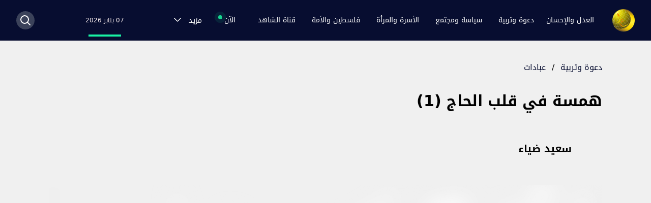

--- FILE ---
content_type: text/html; charset=utf-8
request_url: https://www.aljamaa.net/posts/%D9%87%D9%85%D8%B3%D8%A9-%D9%81%D9%8A-%D9%82%D9%84%D8%A8-%D8%A7%D9%84%D8%AD%D8%A7%D8%AC
body_size: 13785
content:
<!DOCTYPE html><html lang="ar" dir="rtl"><head><meta charSet="utf-8"/><meta name="viewport" content="width=device-width"/><meta property="og:type" content="website"/><meta property="og:image:width" content="126"/><meta property="og:image:height" content="126"/><meta property="og:locale" content="ar_MA"/><link rel="apple-touch-icon" sizes="120x120" href="/favicon/apple-touch-icon.png"/><link rel="icon" type="image/png" sizes="32x32" href="/favicon/favicon-32x32.png"/><link rel="icon" type="image/png" sizes="16x16" href="/favicon/favicon-16x16.png"/><link rel="manifest" href="/favicon/site.webmanifest"/><link rel="mask-icon" href="/favicon/safari-pinned-tab.svg" color="#5bbad5"/><link rel="shortcut icon" href="/favicon/favicon.ico"/><meta name="msapplication-TileColor" content="#da532c"/><meta name="msapplication-config" content="/favicon/browserconfig.xml"/><meta name="theme-color" content="#ffffff"/><title>همسة في قلب الحاج (1) | بوابة العدل والإحسان</title><meta name="robots" content="index,follow"/><meta name="description" content="&lt;p&gt;آه يا حاج&amp;#8230; لو سبقت لك من المولى الكريم الحسنى فأحبّك، وفي الميقات من أنانيّة نفسك جرّدك، وبالطواف من أدران الذنوب خفف كاهلك&lt;/p&gt;
"/><meta name="twitter:card" content="summary_large_image"/><meta name="twitter:site" content="@site"/><meta name="twitter:creator" content="@handle"/><meta property="og:title" content="همسة في قلب الحاج (1)"/><meta property="og:description" content="&lt;p&gt;آه يا حاج&amp;#8230; لو سبقت لك من المولى الكريم الحسنى فأحبّك، وفي الميقات من أنانيّة نفسك جرّدك، وبالطواف من أدران الذنوب خفف كاهلك&lt;/p&gt;
"/><meta property="og:url" content="https://aljamaa.net/posts/همسة-في-قلب-الحاج"/><meta property="og:image" content="https://aljamaa.com/ar/wp-content/uploads/2018/08/سعيد-بن-أحمد-ضياء-.jpeg"/><meta property="og:image:alt" content="همسة في قلب الحاج (1)"/><meta property="og:image:type" content="image/jpeg"/><meta property="og:site_name" content="بوابة العدل والإحسان"/><link rel="canonical" href="https://aljamaa.net/posts/همسة-في-قلب-الحاج"/><meta name="next-head-count" content="29"/><link rel="icon" type="image/x-icon" href="/favicon/favicon.ico"/><link rel="icon" type="image/png" sizes="16x16" href="/favicon/favicon-16x16.png"/><link rel="icon" type="image/png" sizes="32x32" href="/favicon/favicon-32x32.png"/><link rel="apple-touch-icon" sizes="180x180" href="/favicon/apple-touch-icon.png"/><link rel="icon" type="image/png" sizes="96x96" href="/favicon/android-chrome-96x96.png"/><meta name="msapplication-TileImage" content="/favicon/mstile-150x150.png"/><link rel="stylesheet" href="/fonts/style.css" type="text/css" charSet="utf-8"/><script src="https://acrobatservices.adobe.com/view-sdk/viewer.js"></script><link rel="preload" href="/_next/static/css/7f6cefc6c16d48b5.css" as="style"/><link rel="stylesheet" href="/_next/static/css/7f6cefc6c16d48b5.css" data-n-g=""/><link rel="preload" href="/_next/static/css/3d1eb71f8028152c.css" as="style"/><link rel="stylesheet" href="/_next/static/css/3d1eb71f8028152c.css" data-n-p=""/><noscript data-n-css=""></noscript><script defer="" nomodule="" src="/_next/static/chunks/polyfills-c67a75d1b6f99dc8.js"></script><script src="/_next/static/chunks/webpack-6677b3677dd440a1.js" defer=""></script><script src="/_next/static/chunks/framework-4556c45dd113b893.js" defer=""></script><script src="/_next/static/chunks/main-6685ef06fff9dbd6.js" defer=""></script><script src="/_next/static/chunks/pages/_app-ba63b453f247fa7f.js" defer=""></script><script src="/_next/static/chunks/2b7b2d2a-1098ec444d250988.js" defer=""></script><script src="/_next/static/chunks/455-53ba90857fb880dd.js" defer=""></script><script src="/_next/static/chunks/330-baf18653b733c43f.js" defer=""></script><script src="/_next/static/chunks/886-1105fec7eea72802.js" defer=""></script><script src="/_next/static/chunks/pages/posts/%5Bslug%5D-21c0c6855072cf8c.js" defer=""></script><script src="/_next/static/si0dMZZujablGO2oXhQOe/_buildManifest.js" defer=""></script><script src="/_next/static/si0dMZZujablGO2oXhQOe/_ssgManifest.js" defer=""></script></head><body><div id="__next"><style>
    #nprogress {
      pointer-events: none;
    }
    #nprogress .bar {
      background: #29D;
      position: fixed;
      z-index: 9999;
      top: 0;
      left: 0;
      width: 100%;
      height: 3px;
    }
    #nprogress .peg {
      display: block;
      position: absolute;
      right: 0px;
      width: 100px;
      height: 100%;
      box-shadow: 0 0 10px #29D, 0 0 5px #29D;
      opacity: 1;
      -webkit-transform: rotate(3deg) translate(0px, -4px);
      -ms-transform: rotate(3deg) translate(0px, -4px);
      transform: rotate(3deg) translate(0px, -4px);
    }
    #nprogress .spinner {
      display: block;
      position: fixed;
      z-index: 1031;
      top: 15px;
      right: 15px;
    }
    #nprogress .spinner-icon {
      width: 18px;
      height: 18px;
      box-sizing: border-box;
      border: solid 2px transparent;
      border-top-color: #29D;
      border-left-color: #29D;
      border-radius: 50%;
      -webkit-animation: nprogresss-spinner 400ms linear infinite;
      animation: nprogress-spinner 400ms linear infinite;
    }
    .nprogress-custom-parent {
      overflow: hidden;
      position: relative;
    }
    .nprogress-custom-parent #nprogress .spinner,
    .nprogress-custom-parent #nprogress .bar {
      position: absolute;
    }
    @-webkit-keyframes nprogress-spinner {
      0% {
        -webkit-transform: rotate(0deg);
      }
      100% {
        -webkit-transform: rotate(360deg);
      }
    }
    @keyframes nprogress-spinner {
      0% {
        transform: rotate(0deg);
      }
      100% {
        transform: rotate(360deg);
      }
    }
  </style><div class="min-h-screen bg-[#F0F0F0]"><main><nav class="bg-dark-blue h-14 lg:h-20 sticky top-0 z-50" data-headlessui-state=""><div class="mx-4 tablet:mx-28 laptop:mx-auto max-w-7xl px-0 lg:px-8 relative"><div class="relative flex h-14 lg:h-20 items-center justify-between"><div class="flex laptop:hidden"><button class="inline-flex items-center justify-end rounded-md text-gray-400 hover:text-white" id="headlessui-disclosure-button-:Rl9m:" type="button" aria-expanded="false" data-headlessui-state=""><span class="sr-only">Open main menu</span><img src="/images/menu-icon.svg" class="block h-6 w-6"/></button></div><div class="lg:hidden"><a href="/"><img src="/images/pmjs.svg" alt="pmjs" class="h-6"/></a></div><div class="flex items-center justify-end lg:justify-center laptop:items-stretch sm:justify-start laptop:flex-1"><div class="flex flex-shrink-0 items-center"><a href="/"><img class="block h-9 lg:h-11 w-auto lg:hidden" src="/images/logo.png" alt="aljamaa.net"/><img class="hidden h-9 lg:h-11 w-auto lg:block" src="/images/logo.png" alt="aljamaa.net"/></a></div><div class="hidden laptop:mr-6 laptop:flex laptop:justify-between laptop:w-full laptop:gap-4"><div class="flex space-x-2 self-center flex-wrap"><div class="group inline-flex justify-center items-center relative"><a class="whitespace-nowrap block text-center text-white hover:text-[#edc150] group px-3 py-2 rounded-md text-sm font-medium" href="/category/al-adl-wal-ihsan">العدل والإحسان</a><div class="group-hover:block dropdown-menu absolute top-9 right-0 hidden h-auto min-w-[300px]"><ul class="grid grid-cols-2 gap-x-6 top-0 w-auto bg-dark-blue shadow p-4 mt-8 before:content-[&#x27;&#x27;] before:block before:w-0 before:h-0 before:absolute before:top-6 before:border-l-8 before:border-l-[transparent] before:border-r-[transparent] before:border-r-8 before:border-b-[20px] before:border-b-dark-blue "><li class="py-1"><a class="block text-white text-sm uppercase hover:text-[#edc150] cursor-pointer" href="/about-us">من نحن؟</a></li><li class="py-1"><a class="block text-white text-sm uppercase hover:text-[#edc150] cursor-pointer" href="/imam-yassine">فضاء الإمام المجدد</a></li><li class="py-1"><a class="block text-white text-sm uppercase hover:text-[#edc150] cursor-pointer" href="/sub-category/aljamaa-news">أخبار الجماعة</a></li><li class="py-1"><a class="block text-white text-sm uppercase hover:text-[#edc150] cursor-pointer" href="/secretary-general">فضاء الأمين العام</a></li><li class="py-1"><a class="block text-white text-sm uppercase hover:text-[#edc150] cursor-pointer" href="/sub-category/positions-al-adl-wal-ihsan">المواقف</a></li><li class="py-1"><a class="block text-white text-sm uppercase hover:text-[#edc150] cursor-pointer" href="/sub-category/our-word">ولنا كلمة</a></li><li class="py-1"><a class="block text-white text-sm uppercase hover:text-[#edc150] cursor-pointer" href="/sub-category/dialogues">حوارات</a></li><li class="py-1"><a class="block text-white text-sm uppercase hover:text-[#edc150] cursor-pointer" href="/dikra-40">الذكرى الأربعون</a></li><li class="py-1"><a class="block text-white text-sm uppercase hover:text-[#edc150] cursor-pointer" href="/sub-category/articles-al-adl-wal-ihsan">مقالات</a></li><li class="py-1"><a class="block text-white text-sm uppercase hover:text-[#edc150] cursor-pointer" href="/about-us?contactUs">تواصل معنا</a></li></ul></div></div><div class="group inline-flex justify-center items-center relative"><a class="whitespace-nowrap block text-center text-white hover:text-[#edc150] group px-3 py-2 rounded-md text-sm font-medium" href="/category/daawa-tarbia">دعوة وتربية</a><div class="group-hover:block dropdown-menu absolute top-9 right-0 hidden h-auto min-w-[300px]"><ul class="grid grid-cols-2 gap-x-6 top-0 w-auto bg-dark-blue shadow p-4 mt-8 before:content-[&#x27;&#x27;] before:block before:w-0 before:h-0 before:absolute before:top-6 before:border-l-8 before:border-l-[transparent] before:border-r-[transparent] before:border-r-8 before:border-b-[20px] before:border-b-dark-blue "><li class="py-1"><a class="block text-white text-sm uppercase hover:text-[#edc150] cursor-pointer" href="/sub-category/with-quran">في ظلال القرآن</a></li><li class="py-1"><a class="block text-white text-sm uppercase hover:text-[#edc150] cursor-pointer" href="/sub-category/with-sunnah">في رحاب السنّة</a></li><li class="py-1"><a class="block text-white text-sm uppercase hover:text-[#edc150] cursor-pointer" href="/sub-category/suluk-jurisprudence">فقه السلوك</a></li><li class="py-1"><a class="block text-white text-sm uppercase hover:text-[#edc150] cursor-pointer" href="/sub-category/worships">عبادات</a></li><li class="py-1"><a class="block text-white text-sm uppercase hover:text-[#edc150] cursor-pointer" href="/sub-category/high-morals">مكارم الأخلاق</a></li></ul></div></div><div class="group inline-flex justify-center items-center relative"><a class="whitespace-nowrap block text-center text-white hover:text-[#edc150] group px-3 py-2 rounded-md text-sm font-medium" href="/category/politic-society">سياسة ومجتمع</a><div class="group-hover:block dropdown-menu absolute top-9 right-0 hidden h-auto min-w-[300px]"><ul class="grid grid-cols-2 gap-x-6 top-0 w-auto bg-dark-blue shadow p-4 mt-8 before:content-[&#x27;&#x27;] before:block before:w-0 before:h-0 before:absolute before:top-6 before:border-l-8 before:border-l-[transparent] before:border-r-[transparent] before:border-r-8 before:border-b-[20px] before:border-b-dark-blue "><li class="py-1"><a class="block text-white text-sm uppercase hover:text-[#edc150] cursor-pointer" href="/sub-category/politic">سياسة</a></li><li class="py-1"><a class="block text-white text-sm uppercase hover:text-[#edc150] cursor-pointer" href="/sub-category/development">تنمية</a></li><li class="py-1"><a class="block text-white text-sm uppercase hover:text-[#edc150] cursor-pointer" href="/sub-category/society">مجتمع</a></li><li class="py-1"><a class="block text-white text-sm uppercase hover:text-[#edc150] cursor-pointer" href="/sub-category/freedoms">حريات</a></li></ul></div></div><div class="group inline-flex justify-center items-center relative"><a class="whitespace-nowrap block text-center text-white hover:text-[#edc150] group px-3 py-2 rounded-md text-sm font-medium" href="/category/family-woman">الأسرة والمرأة</a><div class="group-hover:block dropdown-menu absolute top-9 right-0 hidden h-auto min-w-[300px]"><ul class="grid grid-cols-2 gap-x-6 top-0 w-auto bg-dark-blue shadow p-4 mt-8 before:content-[&#x27;&#x27;] before:block before:w-0 before:h-0 before:absolute before:top-6 before:border-l-8 before:border-l-[transparent] before:border-r-[transparent] before:border-r-8 before:border-b-[20px] before:border-b-dark-blue "><li class="py-1"><a class="block text-white text-sm uppercase hover:text-[#edc150] cursor-pointer" href="/sub-category/with-tanwir">في رحاب التنوير</a></li><li class="py-1"><a class="block text-white text-sm uppercase hover:text-[#edc150] cursor-pointer" href="/sub-category/role-model">على درب الرائدات</a></li><li class="py-1"><a class="block text-white text-sm uppercase hover:text-[#edc150] cursor-pointer" href="/sub-category/with-family">في كنف الأسرة</a></li><li class="py-1"><a class="block text-white text-sm uppercase hover:text-[#edc150] cursor-pointer" href="/sub-category/taste-beauty">ذوق وجمال</a></li><li class="py-1"><a class="block text-white text-sm uppercase hover:text-[#edc150] cursor-pointer" href="/sub-category/health-nutrition">صحة وتغذية</a></li></ul></div></div><div class="group inline-flex justify-center items-center relative"><a class="whitespace-nowrap block text-center text-white hover:text-[#edc150] group px-3 py-2 rounded-md text-sm font-medium" href="/category/palestine-ummah">فلسطين والأمة</a><div class="group-hover:block dropdown-menu absolute top-9 right-0 hidden h-auto min-w-[300px]"><ul class="grid grid-cols-2 gap-x-6 top-0 w-auto bg-dark-blue shadow p-4 mt-8 before:content-[&#x27;&#x27;] before:block before:w-0 before:h-0 before:absolute before:top-6 before:border-l-8 before:border-l-[transparent] before:border-r-[transparent] before:border-r-8 before:border-b-[20px] before:border-b-dark-blue "><li class="py-1"><a class="block text-white text-sm uppercase hover:text-[#edc150] cursor-pointer" href="/sub-category/quds">أولى القبلتين</a></li><li class="py-1"><a class="block text-white text-sm uppercase hover:text-[#edc150] cursor-pointer" href="/sub-category/resistance">مقاومة الصمود</a></li><li class="py-1"><a class="block text-white text-sm uppercase hover:text-[#edc150] cursor-pointer" href="/sub-category/solidarity">تضامن متجدد</a></li><li class="py-1"><a class="block text-white text-sm uppercase hover:text-[#edc150] cursor-pointer" href="/sub-category/normalization">تطبيع غادر</a></li><li class="py-1"><a class="block text-white text-sm uppercase hover:text-[#edc150] cursor-pointer" href="/sub-category/palestine-history">تاريخ لا ينسى</a></li><li class="py-1"><a class="block text-white text-sm uppercase hover:text-[#edc150] cursor-pointer" href="/sub-category/ummah">أمة تتحرك</a></li><li class="py-1"><a class="block text-white text-sm uppercase hover:text-[#edc150] cursor-pointer" href="/sub-category/witness-word">كلمة شاهدة</a></li></ul></div></div><div class="group inline-flex justify-center items-center relative"><a class="whitespace-nowrap block text-center text-white hover:text-[#edc150] group px-3 py-2 rounded-md text-sm font-medium" href="/chahed-tv">قناة الشاهد</a><div class="group-hover:block dropdown-menu absolute top-9 right-0 hidden h-auto min-w-[300px]"><ul class="grid grid-cols-2 gap-x-6 top-0 w-auto bg-dark-blue shadow p-4 mt-8 before:content-[&#x27;&#x27;] before:block before:w-0 before:h-0 before:absolute before:top-6 before:border-l-8 before:border-l-[transparent] before:border-r-[transparent] before:border-r-8 before:border-b-[20px] before:border-b-dark-blue "><li class="py-1"><a class="block text-white text-sm uppercase hover:text-[#edc150] cursor-pointer" href="/chahed-tv/chahed-al-adl-wal-ihsan">العدل والإحسان</a></li><li class="py-1"><a class="block text-white text-sm uppercase hover:text-[#edc150] cursor-pointer" href="/chahed-tv/chahed-daawa-tarbia">دعوة وتربية</a></li><li class="py-1"><a class="block text-white text-sm uppercase hover:text-[#edc150] cursor-pointer" href="/chahed-tv/chahed-politic-society">سياسة ومجتمع</a></li><li class="py-1"><a class="block text-white text-sm uppercase hover:text-[#edc150] cursor-pointer" href="/chahed-tv/chahed-programs">برامجنا</a></li></ul></div></div><div class="group inline-flex justify-center items-center relative"><span class="mr-3 whitespace-nowrap text-white cursor-pointer group-hover:text-[#edc150] group px-3 py-2 rounded-md text-sm font-medium block text-center"><span class="after:content-[&#x27;&#x27;] after:block after:w-3 after:h-3 after:bg-[#17D390] after:absolute after:top-[2px] after:-left-[14px] after:rounded-full after:opacity-75 before:content-[&#x27;&#x27;] before:block before:w-2 before:h-2 before:bg-[#17D390] before:absolute before:top-1 before:-left-3 before:rounded-full relative after:animate-ping">الآن</span></span><div class="group-hover:block dropdown-menu absolute top-9 right-0 hidden h-auto min-w-[300px]"><ul class="grid grid-cols-2 gap-x-6 top-0 w-auto bg-dark-blue shadow p-4 mt-8 before:content-[&#x27;&#x27;] before:block before:w-0 before:h-0 before:absolute before:top-6 before:border-l-8 before:border-l-[transparent] before:border-r-[transparent] before:border-r-8 before:border-b-[20px] before:border-b-dark-blue "><li class="py-1"><a class="block text-white text-sm uppercase hover:text-[#edc150] cursor-pointer" href="/sub-category/al-aqsa-flood">طوفان الأقصى</a></li><li class="py-1"><a class="block text-white text-sm uppercase hover:text-[#edc150] cursor-pointer" href="/sub-category/political-document">الوثيقة السياسية</a></li></ul></div></div><div class="group inline-flex justify-center items-center relative"><span class="mr-3 whitespace-nowrap text-white cursor-pointer group-hover:text-[#edc150] group px-3 py-2 rounded-md text-sm font-medium block text-center"><span class="">مزيد</span><svg xmlns="http://www.w3.org/2000/svg" fill="none" viewBox="0 0 24 24" stroke-width="1.5" stroke="currentColor" aria-hidden="true" class="inline-block w-5 h-5 mr-3 group-hover:text-[#edc150] text-white"><path stroke-linecap="round" stroke-linejoin="round" d="M19.5 8.25l-7.5 7.5-7.5-7.5"></path></svg></span><div class="group-hover:block dropdown-menu absolute top-9 right-0 hidden h-auto min-w-[300px]"><ul class="grid grid-cols-2 gap-x-6 top-0 w-auto bg-dark-blue shadow p-4 mt-8 before:content-[&#x27;&#x27;] before:block before:w-0 before:h-0 before:absolute before:top-6 before:border-l-8 before:border-l-[transparent] before:border-r-[transparent] before:border-r-8 before:border-b-[20px] before:border-b-dark-blue "><li class="py-1"><a class="block text-white text-sm uppercase hover:text-[#edc150] cursor-pointer" href="/sub-category/international">قضايا دولية</a></li><li class="py-1"><a class="block text-white text-sm uppercase hover:text-[#edc150] cursor-pointer" href="/sub-category/intellect-science">فكر وعلوم</a></li><li class="py-1"><a class="block text-white text-sm uppercase hover:text-[#edc150] cursor-pointer" href="/sub-category/literature-art">أدب وفن</a></li></ul></div></div></div><p class="text-white text-xs text-center relative flex justify-center flex-col"><span class="text-[#18F2A4] whitespace-nowrap"></span><span class="text-xs text-[#F9EEEE] block relative after:content-[&#x27;&#x27;] after:absolute after:h-1 after:w-16 after:bg-[#18F2A4] after:-bottom-6 after:left-1/2 after:-translate-x-1/2">07 يناير 2026</span></p><span></span></div></div><div class="absolute inset-y-0 right-0 lg:flex items-center pr-2 lg laptop:static laptop:inset-auto laptop:mr-6 laptop:pr-0 hidden"><button class="rounded-full bg-[#3B425A] w-9 h-9 flex justify-center items-center"><svg xmlns="http://www.w3.org/2000/svg" fill="none" viewBox="0 0 24 24" stroke-width="1.5" stroke="currentColor" aria-hidden="true" class="text-white w-6 h-6 stroke-2 hover:text-[#edc150]"><path stroke-linecap="round" stroke-linejoin="round" d="M21 21l-5.197-5.197m0 0A7.5 7.5 0 105.196 5.196a7.5 7.5 0 0010.607 10.607z"></path></svg></button></div></div></div></nav><div class="mx-auto max-w-7xl lg:px-8"><div class="mx-auto max-w-6xl lg:px-8 pb-12"><article class="pt-5 lg:pt-10"><div class="mx-4 tablet:mx-0"><a class="text-base text-dark-blue hover:text-[#0E38CB]" href="/category/daawa-tarbia">دعوة وتربية</a><span class="mx-3">/</span><a class="text-base text-dark-blue hover:text-[#0E38CB]" href="/sub-category/worships">عبادات</a></div><div class="mx-4 mt-4 lg:mt-8 tablet:mx-0"><h1 class="text-2xl lg:text-3xl leading-[33px] lg:leading-[44px] font-bold mb-4 lg:mb-12 text-right lg:w-3/4">همسة في قلب الحاج (1)</h1></div><div class="hidden md:block md:mb-12"><div class="flex items-center"><div class="w-12 h-12 relative"><a class="text-xl font-bold mr-3" href="/author/1101"><span style="box-sizing:border-box;display:block;overflow:hidden;width:initial;height:initial;background:none;opacity:1;border:0;margin:0;padding:0;position:absolute;top:0;left:0;bottom:0;right:0"><img alt="سعيد ضياء" src="[data-uri]" decoding="async" data-nimg="fill" class="rounded-full" style="position:absolute;top:0;left:0;bottom:0;right:0;box-sizing:border-box;padding:0;border:none;margin:auto;display:block;width:0;height:0;min-width:100%;max-width:100%;min-height:100%;max-height:100%"/><noscript><img alt="سعيد ضياء" sizes="100vw" srcSet="/_next/image?url=https%3A%2F%2Fsecure.gravatar.com%2Favatar%2F5159e207b5f617abfc532dbb0da62d9fe345e513b72b8ec8f80ccadd84890bb9%3Fs%3D96%26d%3Dmm%26r%3Dg&amp;w=640&amp;q=75 640w, /_next/image?url=https%3A%2F%2Fsecure.gravatar.com%2Favatar%2F5159e207b5f617abfc532dbb0da62d9fe345e513b72b8ec8f80ccadd84890bb9%3Fs%3D96%26d%3Dmm%26r%3Dg&amp;w=750&amp;q=75 750w, /_next/image?url=https%3A%2F%2Fsecure.gravatar.com%2Favatar%2F5159e207b5f617abfc532dbb0da62d9fe345e513b72b8ec8f80ccadd84890bb9%3Fs%3D96%26d%3Dmm%26r%3Dg&amp;w=828&amp;q=75 828w, /_next/image?url=https%3A%2F%2Fsecure.gravatar.com%2Favatar%2F5159e207b5f617abfc532dbb0da62d9fe345e513b72b8ec8f80ccadd84890bb9%3Fs%3D96%26d%3Dmm%26r%3Dg&amp;w=1080&amp;q=75 1080w, /_next/image?url=https%3A%2F%2Fsecure.gravatar.com%2Favatar%2F5159e207b5f617abfc532dbb0da62d9fe345e513b72b8ec8f80ccadd84890bb9%3Fs%3D96%26d%3Dmm%26r%3Dg&amp;w=1200&amp;q=75 1200w, /_next/image?url=https%3A%2F%2Fsecure.gravatar.com%2Favatar%2F5159e207b5f617abfc532dbb0da62d9fe345e513b72b8ec8f80ccadd84890bb9%3Fs%3D96%26d%3Dmm%26r%3Dg&amp;w=1920&amp;q=75 1920w, /_next/image?url=https%3A%2F%2Fsecure.gravatar.com%2Favatar%2F5159e207b5f617abfc532dbb0da62d9fe345e513b72b8ec8f80ccadd84890bb9%3Fs%3D96%26d%3Dmm%26r%3Dg&amp;w=2048&amp;q=75 2048w, /_next/image?url=https%3A%2F%2Fsecure.gravatar.com%2Favatar%2F5159e207b5f617abfc532dbb0da62d9fe345e513b72b8ec8f80ccadd84890bb9%3Fs%3D96%26d%3Dmm%26r%3Dg&amp;w=3840&amp;q=75 3840w" src="/_next/image?url=https%3A%2F%2Fsecure.gravatar.com%2Favatar%2F5159e207b5f617abfc532dbb0da62d9fe345e513b72b8ec8f80ccadd84890bb9%3Fs%3D96%26d%3Dmm%26r%3Dg&amp;w=3840&amp;q=75" decoding="async" data-nimg="fill" style="position:absolute;top:0;left:0;bottom:0;right:0;box-sizing:border-box;padding:0;border:none;margin:auto;display:block;width:0;height:0;min-width:100%;max-width:100%;min-height:100%;max-height:100%" class="rounded-full" loading="lazy"/></noscript></span></a></div><a class="text-xl font-bold mr-3" href="/author/1101">سعيد ضياء</a></div></div><div class="my-4 md:mb-8 sm:mx-0"><div class="sm:mx-0 relative -mb-[7px] overflow"><span style="box-sizing:border-box;display:inline-block;overflow:hidden;width:initial;height:initial;background:none;opacity:1;border:0;margin:0;padding:0;position:relative;max-width:100%"><span style="box-sizing:border-box;display:block;width:initial;height:initial;background:none;opacity:1;border:0;margin:0;padding:0;max-width:100%"><img style="display:block;max-width:100%;width:initial;height:initial;background:none;opacity:1;border:0;margin:0;padding:0" alt="" aria-hidden="true" src="data:image/svg+xml,%3csvg%20xmlns=%27http://www.w3.org/2000/svg%27%20version=%271.1%27%20width=%272000%27%20height=%271125%27/%3e"/></span><img alt="Cover Image for همسة في قلب الحاج (1)" src="[data-uri]" decoding="async" data-nimg="intrinsic" class="lg:rounded-md shadow-small" style="position:absolute;top:0;left:0;bottom:0;right:0;box-sizing:border-box;padding:0;border:none;margin:auto;display:block;width:0;height:0;min-width:100%;max-width:100%;min-height:100%;max-height:100%;background-size:cover;background-position:0% 0%;filter:blur(20px);background-image:url(&quot;/images/pmjs.svg&quot;)"/><noscript><img alt="Cover Image for همسة في قلب الحاج (1)" srcSet="/_next/image?url=https%3A%2F%2Faljamaa.com%2Far%2Fwp-content%2Fuploads%2F2018%2F08%2F%D8%B3%D8%B9%D9%8A%D8%AF-%D8%A8%D9%86-%D8%A7%D9%94%D8%AD%D9%85%D8%AF-%D8%B6%D9%8A%D8%A7%D8%A1-.jpeg&amp;w=2048&amp;q=75 1x, /_next/image?url=https%3A%2F%2Faljamaa.com%2Far%2Fwp-content%2Fuploads%2F2018%2F08%2F%D8%B3%D8%B9%D9%8A%D8%AF-%D8%A8%D9%86-%D8%A7%D9%94%D8%AD%D9%85%D8%AF-%D8%B6%D9%8A%D8%A7%D8%A1-.jpeg&amp;w=3840&amp;q=75 2x" src="/_next/image?url=https%3A%2F%2Faljamaa.com%2Far%2Fwp-content%2Fuploads%2F2018%2F08%2F%D8%B3%D8%B9%D9%8A%D8%AF-%D8%A8%D9%86-%D8%A7%D9%94%D8%AD%D9%85%D8%AF-%D8%B6%D9%8A%D8%A7%D8%A1-.jpeg&amp;w=3840&amp;q=75" decoding="async" data-nimg="intrinsic" style="position:absolute;top:0;left:0;bottom:0;right:0;box-sizing:border-box;padding:0;border:none;margin:auto;display:block;width:0;height:0;min-width:100%;max-width:100%;min-height:100%;max-height:100%" class="lg:rounded-md shadow-small" loading="lazy"/></noscript></span><div class="absolute bottom-5 left-3 lg:bottom-10 lg:left-6 z-40"><div class="flex overflow-hidden w-full"><button class="w-9 h-9 lg:w-10 lg:h-10 flex justify-center items-center bg-white rounded-full ml-2 z-40"><svg class="" width="26" height="16" viewBox="0 0 26 28" fill="none" xmlns="http://www.w3.org/2000/svg"><circle cx="5.93218" cy="13.9996" r="5.93218" fill="#C0C0C0"></circle><circle cx="20.1693" cy="4.98303" r="4.98303" fill="#C0C0C0"></circle><circle cx="20.1693" cy="23.0172" r="4.98303" fill="#C0C0C0"></circle><path d="M18.7455 5.93262L7.35571 13.2885M19.2201 21.8309L8.77944 15.4241" stroke="#C0C0C0" stroke-width="2.54872" stroke-linecap="round"></path></svg></button><div style="opacity:0;display:none"><button aria-label="whatsapp" class="react-share__ShareButton ml-2 hover:scale-105" style="background-color:transparent;border:none;padding:0;font:inherit;color:inherit;cursor:pointer"><svg viewBox="0 0 64 64" width="64" height="64" class="w-9 h-9 lg:w-10 lg:h-10"><circle cx="32" cy="32" r="31" fill="#25D366"></circle><path d="m42.32286,33.93287c-0.5178,-0.2589 -3.04726,-1.49644 -3.52105,-1.66732c-0.4712,-0.17346 -0.81554,-0.2589 -1.15987,0.2589c-0.34175,0.51004 -1.33075,1.66474 -1.63108,2.00648c-0.30032,0.33658 -0.60064,0.36247 -1.11327,0.12945c-0.5178,-0.2589 -2.17994,-0.80259 -4.14759,-2.56312c-1.53269,-1.37217 -2.56312,-3.05503 -2.86603,-3.57283c-0.30033,-0.5178 -0.03366,-0.80259 0.22524,-1.06149c0.23301,-0.23301 0.5178,-0.59547 0.7767,-0.90616c0.25372,-0.31068 0.33657,-0.5178 0.51262,-0.85437c0.17088,-0.36246 0.08544,-0.64725 -0.04402,-0.90615c-0.12945,-0.2589 -1.15987,-2.79613 -1.58964,-3.80584c-0.41424,-1.00971 -0.84142,-0.88027 -1.15987,-0.88027c-0.29773,-0.02588 -0.64208,-0.02588 -0.98382,-0.02588c-0.34693,0 -0.90616,0.12945 -1.37736,0.62136c-0.4712,0.5178 -1.80194,1.76053 -1.80194,4.27186c0,2.51134 1.84596,4.945 2.10227,5.30747c0.2589,0.33657 3.63497,5.51458 8.80262,7.74113c1.23237,0.5178 2.1903,0.82848 2.94111,1.08738c1.23237,0.38836 2.35599,0.33657 3.24402,0.20712c0.99159,-0.15534 3.04985,-1.24272 3.47963,-2.45956c0.44013,-1.21683 0.44013,-2.22654 0.31068,-2.45955c-0.12945,-0.23301 -0.46601,-0.36247 -0.98382,-0.59548m-9.40068,12.84407l-0.02589,0c-3.05503,0 -6.08417,-0.82849 -8.72495,-2.38189l-0.62136,-0.37023l-6.47252,1.68286l1.73463,-6.29129l-0.41424,-0.64725c-1.70875,-2.71846 -2.6149,-5.85116 -2.6149,-9.07706c0,-9.39809 7.68934,-17.06155 17.15993,-17.06155c4.58253,0 8.88029,1.78642 12.11655,5.02268c3.23625,3.21036 5.02267,7.50812 5.02267,12.06476c-0.0078,9.3981 -7.69712,17.06155 -17.14699,17.06155m14.58906,-31.58846c-3.93529,-3.80584 -9.1133,-5.95471 -14.62789,-5.95471c-11.36055,0 -20.60848,9.2065 -20.61625,20.52564c0,3.61684 0.94757,7.14565 2.75211,10.26282l-2.92557,10.63564l10.93337,-2.85309c3.0136,1.63108 6.4052,2.4958 9.85634,2.49839l0.01037,0c11.36574,0 20.61884,-9.2091 20.62403,-20.53082c0,-5.48093 -2.14111,-10.64081 -6.03239,-14.51915" fill="white"></path></svg></button><button aria-label="facebook" class="react-share__ShareButton ml-2 hover:scale-105" style="background-color:transparent;border:none;padding:0;font:inherit;color:inherit;cursor:pointer"><svg viewBox="0 0 64 64" width="64" height="64" class="w-9 h-9 lg:w-10 lg:h-10"><circle cx="32" cy="32" r="31" fill="#3b5998"></circle><path d="M34.1,47V33.3h4.6l0.7-5.3h-5.3v-3.4c0-1.5,0.4-2.6,2.6-2.6l2.8,0v-4.8c-0.5-0.1-2.2-0.2-4.1-0.2 c-4.1,0-6.9,2.5-6.9,7V28H24v5.3h4.6V47H34.1z" fill="white"></path></svg></button><button aria-label="telegram" class="react-share__ShareButton ml-2 hover:scale-105" style="background-color:transparent;border:none;padding:0;font:inherit;color:inherit;cursor:pointer"><svg viewBox="0 0 64 64" width="64" height="64" class="w-9 h-9 lg:w-10 lg:h-10"><circle cx="32" cy="32" r="31" fill="#37aee2"></circle><path d="m45.90873,15.44335c-0.6901,-0.0281 -1.37668,0.14048 -1.96142,0.41265c-0.84989,0.32661 -8.63939,3.33986 -16.5237,6.39174c-3.9685,1.53296 -7.93349,3.06593 -10.98537,4.24067c-3.05012,1.1765 -5.34694,2.05098 -5.4681,2.09312c-0.80775,0.28096 -1.89996,0.63566 -2.82712,1.72788c-0.23354,0.27218 -0.46884,0.62161 -0.58825,1.10275c-0.11941,0.48114 -0.06673,1.09222 0.16682,1.5716c0.46533,0.96052 1.25376,1.35737 2.18443,1.71383c3.09051,0.99037 6.28638,1.93508 8.93263,2.8236c0.97632,3.44171 1.91401,6.89571 2.84116,10.34268c0.30554,0.69185 0.97105,0.94823 1.65764,0.95525l-0.00351,0.03512c0,0 0.53908,0.05268 1.06412,-0.07375c0.52679,-0.12292 1.18879,-0.42846 1.79109,-0.99212c0.662,-0.62161 2.45836,-2.38812 3.47683,-3.38552l7.6736,5.66477l0.06146,0.03512c0,0 0.84989,0.59703 2.09312,0.68132c0.62161,0.04214 1.4399,-0.07726 2.14229,-0.59176c0.70766,-0.51626 1.1765,-1.34683 1.396,-2.29506c0.65673,-2.86224 5.00979,-23.57745 5.75257,-27.00686l-0.02107,0.08077c0.51977,-1.93157 0.32837,-3.70159 -0.87096,-4.74991c-0.60054,-0.52152 -1.2924,-0.7498 -1.98425,-0.77965l0,0.00176zm-0.2072,3.29069c0.04741,0.0439 0.0439,0.0439 0.00351,0.04741c-0.01229,-0.00351 0.14048,0.2072 -0.15804,1.32576l-0.01229,0.04214l-0.00878,0.03863c-0.75858,3.50668 -5.15554,24.40802 -5.74203,26.96472c-0.08077,0.34417 -0.11414,0.31959 -0.09482,0.29852c-0.1756,-0.02634 -0.50045,-0.16506 -0.52679,-0.1756l-13.13468,-9.70175c4.4988,-4.33199 9.09945,-8.25307 13.744,-12.43229c0.8218,-0.41265 0.68483,-1.68573 -0.29852,-1.70681c-1.04305,0.24584 -1.92279,0.99564 -2.8798,1.47502c-5.49971,3.2626 -11.11882,6.13186 -16.55882,9.49279c-2.792,-0.97105 -5.57873,-1.77704 -8.15298,-2.57601c2.2336,-0.89555 4.00889,-1.55579 5.75608,-2.23009c3.05188,-1.1765 7.01687,-2.7042 10.98537,-4.24067c7.94051,-3.06944 15.92667,-6.16346 16.62028,-6.43037l0.05619,-0.02283l0.05268,-0.02283c0.19316,-0.0878 0.30378,-0.09658 0.35471,-0.10009c0,0 -0.01756,-0.05795 -0.00351,-0.04566l-0.00176,0zm-20.91715,22.0638l2.16687,1.60145c-0.93418,0.91311 -1.81743,1.77353 -2.45485,2.38812l0.28798,-3.98957" fill="white"></path></svg></button><button aria-label="twitter" class="react-share__ShareButton ml-2 hover:scale-105" style="background-color:transparent;border:none;padding:0;font:inherit;color:inherit;cursor:pointer"><svg viewBox="0 0 64 64" width="64" height="64" class="w-9 h-9 lg:w-10 lg:h-10"><circle cx="32" cy="32" r="31" fill="#00aced"></circle><path d="M48,22.1c-1.2,0.5-2.4,0.9-3.8,1c1.4-0.8,2.4-2.1,2.9-3.6c-1.3,0.8-2.7,1.3-4.2,1.6 C41.7,19.8,40,19,38.2,19c-3.6,0-6.6,2.9-6.6,6.6c0,0.5,0.1,1,0.2,1.5c-5.5-0.3-10.3-2.9-13.5-6.9c-0.6,1-0.9,2.1-0.9,3.3 c0,2.3,1.2,4.3,2.9,5.5c-1.1,0-2.1-0.3-3-0.8c0,0,0,0.1,0,0.1c0,3.2,2.3,5.8,5.3,6.4c-0.6,0.1-1.1,0.2-1.7,0.2c-0.4,0-0.8,0-1.2-0.1 c0.8,2.6,3.3,4.5,6.1,4.6c-2.2,1.8-5.1,2.8-8.2,2.8c-0.5,0-1.1,0-1.6-0.1c2.9,1.9,6.4,2.9,10.1,2.9c12.1,0,18.7-10,18.7-18.7 c0-0.3,0-0.6,0-0.8C46,24.5,47.1,23.4,48,22.1z" fill="white"></path></svg></button><button aria-label="email" class="react-share__ShareButton hover:scale-105" style="background-color:transparent;border:none;padding:0;font:inherit;color:inherit;cursor:pointer"><svg viewBox="0 0 64 64" width="64" height="64" class="w-9 h-9 lg:w-10 lg:h-10"><circle cx="32" cy="32" r="31" fill="#7f7f7f"></circle><path d="M17,22v20h30V22H17z M41.1,25L32,32.1L22.9,25H41.1z M20,39V26.6l12,9.3l12-9.3V39H20z" fill="white"></path></svg></button></div></div></div></div></div><div class="block md:hidden mb-6 mx-4"><div class="flex justify-between items-center my-5"><div class="text-sm text-dark-blue">نشر بتاريخ<!-- --> <time class="font-bold">28 يونيو 2022 على الساعة 10:20</time></div></div><div class="flex items-center"><div class="w-12 h-12 relative"><a class="text-xl font-bold mr-3" href="/author/1101"><span style="box-sizing:border-box;display:block;overflow:hidden;width:initial;height:initial;background:none;opacity:1;border:0;margin:0;padding:0;position:absolute;top:0;left:0;bottom:0;right:0"><img alt="سعيد ضياء" src="[data-uri]" decoding="async" data-nimg="fill" class="rounded-full" style="position:absolute;top:0;left:0;bottom:0;right:0;box-sizing:border-box;padding:0;border:none;margin:auto;display:block;width:0;height:0;min-width:100%;max-width:100%;min-height:100%;max-height:100%"/><noscript><img alt="سعيد ضياء" sizes="100vw" srcSet="/_next/image?url=https%3A%2F%2Fsecure.gravatar.com%2Favatar%2F5159e207b5f617abfc532dbb0da62d9fe345e513b72b8ec8f80ccadd84890bb9%3Fs%3D96%26d%3Dmm%26r%3Dg&amp;w=640&amp;q=75 640w, /_next/image?url=https%3A%2F%2Fsecure.gravatar.com%2Favatar%2F5159e207b5f617abfc532dbb0da62d9fe345e513b72b8ec8f80ccadd84890bb9%3Fs%3D96%26d%3Dmm%26r%3Dg&amp;w=750&amp;q=75 750w, /_next/image?url=https%3A%2F%2Fsecure.gravatar.com%2Favatar%2F5159e207b5f617abfc532dbb0da62d9fe345e513b72b8ec8f80ccadd84890bb9%3Fs%3D96%26d%3Dmm%26r%3Dg&amp;w=828&amp;q=75 828w, /_next/image?url=https%3A%2F%2Fsecure.gravatar.com%2Favatar%2F5159e207b5f617abfc532dbb0da62d9fe345e513b72b8ec8f80ccadd84890bb9%3Fs%3D96%26d%3Dmm%26r%3Dg&amp;w=1080&amp;q=75 1080w, /_next/image?url=https%3A%2F%2Fsecure.gravatar.com%2Favatar%2F5159e207b5f617abfc532dbb0da62d9fe345e513b72b8ec8f80ccadd84890bb9%3Fs%3D96%26d%3Dmm%26r%3Dg&amp;w=1200&amp;q=75 1200w, /_next/image?url=https%3A%2F%2Fsecure.gravatar.com%2Favatar%2F5159e207b5f617abfc532dbb0da62d9fe345e513b72b8ec8f80ccadd84890bb9%3Fs%3D96%26d%3Dmm%26r%3Dg&amp;w=1920&amp;q=75 1920w, /_next/image?url=https%3A%2F%2Fsecure.gravatar.com%2Favatar%2F5159e207b5f617abfc532dbb0da62d9fe345e513b72b8ec8f80ccadd84890bb9%3Fs%3D96%26d%3Dmm%26r%3Dg&amp;w=2048&amp;q=75 2048w, /_next/image?url=https%3A%2F%2Fsecure.gravatar.com%2Favatar%2F5159e207b5f617abfc532dbb0da62d9fe345e513b72b8ec8f80ccadd84890bb9%3Fs%3D96%26d%3Dmm%26r%3Dg&amp;w=3840&amp;q=75 3840w" src="/_next/image?url=https%3A%2F%2Fsecure.gravatar.com%2Favatar%2F5159e207b5f617abfc532dbb0da62d9fe345e513b72b8ec8f80ccadd84890bb9%3Fs%3D96%26d%3Dmm%26r%3Dg&amp;w=3840&amp;q=75" decoding="async" data-nimg="fill" style="position:absolute;top:0;left:0;bottom:0;right:0;box-sizing:border-box;padding:0;border:none;margin:auto;display:block;width:0;height:0;min-width:100%;max-width:100%;min-height:100%;max-height:100%" class="rounded-full" loading="lazy"/></noscript></span></a></div><a class="text-xl font-bold mr-3" href="/author/1101">سعيد ضياء</a></div></div><div class="hidden lg:flex justify-between items-center mb-20 mx-4 tablet:mx-0"><div class="text-lg text-dark-blue">نشر بتاريخ<!-- --> <time class="font-bold">28 يونيو 2022 على الساعة 10:20</time></div></div><div><div class="post-body_content__1R6cU"><span class="cb-itemprop" itemProp="reviewBody"><p style="text-align:justify"><span style="font-size:14pt;color:#0000ff"><strong>1-   بدايات ومقدمات</strong></span></p><p style="text-align:justify">الحمد لله الملك القدوس السلام، ربّ البيت الحرام، والمسجد الحرام، والمشعر الحرام، ومكة والمدينة والمقام، أشهد أن لا إله إلاّ الله هو السلام ومنه السلام وإليه السلام، تبارك ربنا ذو الجلال والإكرام، وأشهد أنّ سيدنا محمدا عبده ورسوله زينة الأنام، عالي القدر رفيع المقام، يا سعد من رآه عيانا ويا سعد من رآه في المنام، اللهم صلّ عليه وعلى آله الطيبين الطاهرين الكرام، وعلى صحبه الغرّ الميامين العظام، وعلى التابعين وتابعيهم بإحسان إلى يوم الدين والختام…</p><p style="text-align:justify">أمابعد، فيقول المولى عزّ وجلّ: <span class="quran">إِنَّ أَوَّلَ بَيْتٍ وُضِعَ لِلنَّاسِ لَلَّذِي بِبَكَّةَ مُبَارَكًا وَهُدًى لِّلْعَالَمِين، فِيهِ آيَاتٌ بَيِّنَاتٌ مَّقَامُ إِبْرَاهِيمَ ۖ وَمَن دَخَلَهُ كَانَ آمِنًا ۗ وَلِلَّهِ عَلَى النَّاسِ حِجُّ الْبَيْتِ مَنِ اسْتَطَاعَ إِلَيْهِ سَبِيلًا ۚ وَمَن كَفَرَ فَإِنَّ اللَّهَ غَنِيٌّ عَنِ الْعَالَمِينَ </span></p><p style="text-align:justify">أخي الحاج…أختي الحاجة</p><p style="text-align:justify">أُلّفت في موضوع الحجّ من الكتب مئات، وكثرت في الحديث عنه الدروس والمحاضرات، وما لي حاجة في تكرار ما كتب وما قيل، إنما قصدي أن أقرب الشعائر من المشاعر، والباطن من الظاهر، حتى تنسجم الأشباح مع الأرواح، وتتناغم حركات الأجساد مع حذاء الفؤاد، فيحصل المطلوب أو يكاد، ونبلغ المرام ونفوز بربّ العباد.</p><p style="text-align:justify">ما الكعبة ولا البيت، ولا الصفا ولا المروة، ولا منى ولا مزدلفة ولا عرفات إلاّ عبيد ومخلوقات، ما نبتغيها ولكن نبغي بها من هو نور الأرض والسماوات.</p><p style="text-align:justify">آه يا حاج… لو سبقت لك من المولى الكريم الحسنى فأحبّك، وفي الميقات من أنانيّة نفسك جرّدك، وبالطواف من أدران الذنوب خفف كاهلك، وبماء التوبة والأوبة المزمزم ضلّعك وطهرك، وعلى الصفا رزقك الصفا وقرّبك، وعلى المروة منتهيا أعطاك من فضله ووهبك.</p><p style="text-align:justify">آه يا حاج… لو على سفوح عرفات محا وعفا وسامحك، ومن وثاق خزي الغفلة وسلاسل الهوى المقيتة سرّحك، وعلى أرض مزدلفة نعاسا أمنة منحك، لتستيقظ على جمع حصيات ترمي بها الجمرات، متحررا من الشهوات والغفلات، ذابحا نسكك نفسا خسيسة لطالما رمتك في المهلكات…. اذبح فقد حلّ قتل الهوامّ السّامات، وانطلق إلى مكة مفيضا طف واسعَ واحلق بعدها الشعرات، وها قد تحلّلت مما جنته الأيدي العفنات… ها قد ولدت مجدّدا، كل ما مضى نسي ومحي وفات، عُقّ عن نفسك شاتين للذكر وللأنثى شاة، تلك الفرحة الكبرى… يا حسرة على من فاتته الخيرات، ولم يغفر له في عرفات.</p><p style="text-align:justify">هذه تبقى مجرد كلمات… ما بالأماني المعسولة تنال المكرمات، إسع لها سعيها واقتحم العقبات، واركب مع الرجال فالركب فات، من لم يفز بالله قبل الممات، فلا نهاية عنده للحسرات، هكذا سمعناها من شيخنا المربيّ جدّد الله عليه الرحمات…</p><p style="text-align:justify">“ابك على نفسك إن كنت خاليا من الإرادة العلية، بارد الهمّة، نزّاعا إلى الأرض، مخلدا إليها، راضيا بالحياة الدنيا. وإلاّ فابك على الله عزّ وجلّ أن يتداركك بمن يحملك ويحمل عنك. من فاته الله فاته كلّ شيء”.</p><p style="text-align:justify">لبّ الله بقلبك وعظّم النيات، واسأله سؤال المضطر بدموع سائحات، ابك وتباك واستمطر الرحمات، وإياك ثمّ إيّاك وخليط الأموال والدريهمات، هذا حلال وهذا حرام فتلك الحجب المانعات، من مأكله حرام وملبسه حرام وغذي بالحرام لا تستجاب له الدعوات، محجوب مردود مطرود من الرحمات.</p><p style="text-align:justify">يا هذا! … يا هذه! …</p><p style="text-align:justify">ما أنتَ وما أنتِ في المليار والنصف مليار مسلم؟</p><p style="text-align:justify">أ بذكائك أم بدهائك؟ … أ بعلمك أم بعملك؟ … أ بمالك أم بجاهك؟ … أم لعله بصلاحك وعلو همتك أنت هذا العام، من زوار المقام، وضيوف الرحمان ذي الجلال والإكرام؟</p><p style="text-align:justify">ألا تنظر حولك؟ … ألا ترى نعمة الله عليك؟ …</p><p style="text-align:justify">ألا تفهم بأنه اختيار واصطفاء، واجتباء وانتقاء، وربك ذو الرحمة يؤتي فضله من يشاء، فالسعداء يقابلون العطاء بالشكر والوفاء، والأشقياء يقابلونه بالنكران والجفاء، وكُلاًّ يُمدّ -سبحانه- هؤلاء وهؤلاء.</p><p style="text-align:justify">أنتَ أيها الحاج … من هيَّأ لكَ الأسباب؟ …</p><p style="text-align:justify">وأنتِ… من فتح لكِ الباب؟ …</p><p style="text-align:justify">من غيّب الأسقام والإحن؟ … من دفع البلايا والفتن؟ … من ردّ الرزايا والمحن؟ … ومن وفّر الأموال والُمؤَن؟ من أذِن وأوَّن وحيَّن؟</p><p style="text-align:justify">احذر -يا حاج- واحذري -يا حاجة- أن لا تشكري النعم، فتتحوّل –والعياذ بالله- إلى نقم… اشكري المولى على جزيل عطاءه، واحمديه على عظيم سخائه، واعترفي له بفضله يغرقك في بحر آلائه.</p><p style="text-align:justify"><span class="quran">فاذكروني أذكركم واشكروا لي ولا تكفرون</span></p><p style="text-align:justify">وصلى الله وسلّم على سيد الكائنات، الرحمة المهداة، وعلى آله وصحبه وحزبه ما أذّن مؤذّن ونادى للصلوات.</p></span></div></div></article></div></div></main></div><footer class="bg-dark-blue pt-14"><div class="mx-auto max-w-7xl lg:px-8"><div class="py-12 hidden lg:grid grid-cols-1 lg:grid-cols-8 gap-4"><div class=""><img class="block h-16 w-auto" src="/images/logo.png" alt="aljamaa.net"/><div class="mt-8"><h3 class="text-white mb-4 text-base lg:text-base font-bold hover:text-[#edc150]">تابعنا على:</h3><div class="flex"><a href="https://www.facebook.com/alaadlwalihssan/" target="_blank" class="ml-2"><img src="/images/fb-icon.png" alt="facebook"/></a><a href="https://twitter.com/JS1OFFICIEL" target="_blank" class="ml-2"><img src="/images/x-icon.png" alt="twitter"/></a><a href="https://instagram.com/justice.spiritualite" target="_blank" class="ml-2"><img src="/images/insta-icon.png" alt="instagram"/></a><a href="https://t.me/alaadlwalihssan" target="_blank"><svg viewBox="0 0 64 64" width="29" height="29"><circle cx="32" cy="32" r="31" fill="#37aee2"></circle><path d="m45.90873,15.44335c-0.6901,-0.0281 -1.37668,0.14048 -1.96142,0.41265c-0.84989,0.32661 -8.63939,3.33986 -16.5237,6.39174c-3.9685,1.53296 -7.93349,3.06593 -10.98537,4.24067c-3.05012,1.1765 -5.34694,2.05098 -5.4681,2.09312c-0.80775,0.28096 -1.89996,0.63566 -2.82712,1.72788c-0.23354,0.27218 -0.46884,0.62161 -0.58825,1.10275c-0.11941,0.48114 -0.06673,1.09222 0.16682,1.5716c0.46533,0.96052 1.25376,1.35737 2.18443,1.71383c3.09051,0.99037 6.28638,1.93508 8.93263,2.8236c0.97632,3.44171 1.91401,6.89571 2.84116,10.34268c0.30554,0.69185 0.97105,0.94823 1.65764,0.95525l-0.00351,0.03512c0,0 0.53908,0.05268 1.06412,-0.07375c0.52679,-0.12292 1.18879,-0.42846 1.79109,-0.99212c0.662,-0.62161 2.45836,-2.38812 3.47683,-3.38552l7.6736,5.66477l0.06146,0.03512c0,0 0.84989,0.59703 2.09312,0.68132c0.62161,0.04214 1.4399,-0.07726 2.14229,-0.59176c0.70766,-0.51626 1.1765,-1.34683 1.396,-2.29506c0.65673,-2.86224 5.00979,-23.57745 5.75257,-27.00686l-0.02107,0.08077c0.51977,-1.93157 0.32837,-3.70159 -0.87096,-4.74991c-0.60054,-0.52152 -1.2924,-0.7498 -1.98425,-0.77965l0,0.00176zm-0.2072,3.29069c0.04741,0.0439 0.0439,0.0439 0.00351,0.04741c-0.01229,-0.00351 0.14048,0.2072 -0.15804,1.32576l-0.01229,0.04214l-0.00878,0.03863c-0.75858,3.50668 -5.15554,24.40802 -5.74203,26.96472c-0.08077,0.34417 -0.11414,0.31959 -0.09482,0.29852c-0.1756,-0.02634 -0.50045,-0.16506 -0.52679,-0.1756l-13.13468,-9.70175c4.4988,-4.33199 9.09945,-8.25307 13.744,-12.43229c0.8218,-0.41265 0.68483,-1.68573 -0.29852,-1.70681c-1.04305,0.24584 -1.92279,0.99564 -2.8798,1.47502c-5.49971,3.2626 -11.11882,6.13186 -16.55882,9.49279c-2.792,-0.97105 -5.57873,-1.77704 -8.15298,-2.57601c2.2336,-0.89555 4.00889,-1.55579 5.75608,-2.23009c3.05188,-1.1765 7.01687,-2.7042 10.98537,-4.24067c7.94051,-3.06944 15.92667,-6.16346 16.62028,-6.43037l0.05619,-0.02283l0.05268,-0.02283c0.19316,-0.0878 0.30378,-0.09658 0.35471,-0.10009c0,0 -0.01756,-0.05795 -0.00351,-0.04566l-0.00176,0zm-20.91715,22.0638l2.16687,1.60145c-0.93418,0.91311 -1.81743,1.77353 -2.45485,2.38812l0.28798,-3.98957" fill="white"></path></svg></a></div></div></div><div><h3 class="text-white mb-4 text-base lg:text-base font-bold hover:text-[#edc150]"><a href="/category/al-adl-wal-ihsan">العدل والإحسان</a></h3><ul role="list"><li class="text-white mb-1 hover:text-[#edc150]"><a href="/about-us">من نحن؟</a></li><li class="text-white mb-1 hover:text-[#edc150]"><a href="/imam-yassine">فضاء الإمام المجدد</a></li><li class="text-white mb-1 hover:text-[#edc150]"><a href="/sub-category/aljamaa-news">أخبار الجماعة</a></li><li class="text-white mb-1 hover:text-[#edc150]"><a href="/secretary-general">فضاء الأمين العام</a></li><li class="text-white mb-1 hover:text-[#edc150]"><a href="/sub-category/positions-al-adl-wal-ihsan">المواقف</a></li><li class="text-white mb-1 hover:text-[#edc150]"><a href="/sub-category/our-word">ولنا كلمة</a></li><li class="text-white mb-1 hover:text-[#edc150]"><a href="/sub-category/dialogues">حوارات</a></li><li class="text-white mb-1 hover:text-[#edc150]"><a href="/dikra-40">الذكرى الأربعون</a></li><li class="text-white mb-1 hover:text-[#edc150]"><a href="/sub-category/articles-al-adl-wal-ihsan">مقالات</a></li><li class="text-white mb-1 hover:text-[#edc150]"><a href="/about-us?contactUs">تواصل معنا</a></li></ul></div><div><h3 class="text-white mb-4 text-base lg:text-base font-bold hover:text-[#edc150]"><a href="/category/daawa-tarbia">دعوة وتربية</a></h3><ul role="list"><li class="text-white mb-1 hover:text-[#edc150]"><a href="/sub-category/with-quran">في ظلال القرآن</a></li><li class="text-white mb-1 hover:text-[#edc150]"><a href="/sub-category/with-sunnah">في رحاب السنّة</a></li><li class="text-white mb-1 hover:text-[#edc150]"><a href="/sub-category/suluk-jurisprudence">فقه السلوك</a></li><li class="text-white mb-1 hover:text-[#edc150]"><a href="/sub-category/worships">عبادات</a></li><li class="text-white mb-1 hover:text-[#edc150]"><a href="/sub-category/high-morals">مكارم الأخلاق</a></li></ul></div><div><h3 class="text-white mb-4 text-base lg:text-base font-bold hover:text-[#edc150]"><a href="/category/politic-society">سياسة ومجتمع</a></h3><ul role="list"><li class="text-white mb-1 hover:text-[#edc150]"><a href="/sub-category/politic">سياسة</a></li><li class="text-white mb-1 hover:text-[#edc150]"><a href="/sub-category/development">تنمية</a></li><li class="text-white mb-1 hover:text-[#edc150]"><a href="/sub-category/society">مجتمع</a></li><li class="text-white mb-1 hover:text-[#edc150]"><a href="/sub-category/freedoms">حريات</a></li></ul></div><div><h3 class="text-white mb-4 text-base lg:text-base font-bold hover:text-[#edc150]"><a href="/category/family-woman">الأسرة والمرأة</a></h3><ul role="list"><li class="text-white mb-1 hover:text-[#edc150]"><a href="/sub-category/with-tanwir">في رحاب التنوير</a></li><li class="text-white mb-1 hover:text-[#edc150]"><a href="/sub-category/role-model">على درب الرائدات</a></li><li class="text-white mb-1 hover:text-[#edc150]"><a href="/sub-category/with-family">في كنف الأسرة</a></li><li class="text-white mb-1 hover:text-[#edc150]"><a href="/sub-category/taste-beauty">ذوق وجمال</a></li><li class="text-white mb-1 hover:text-[#edc150]"><a href="/sub-category/health-nutrition">صحة وتغذية</a></li></ul></div><div><h3 class="text-white mb-4 text-base lg:text-base font-bold hover:text-[#edc150]"><a href="/category/palestine-ummah">فلسطين والأمة</a></h3><ul role="list"><li class="text-white mb-1 hover:text-[#edc150]"><a href="/sub-category/quds">أولى القبلتين</a></li><li class="text-white mb-1 hover:text-[#edc150]"><a href="/sub-category/resistance">مقاومة الصمود</a></li><li class="text-white mb-1 hover:text-[#edc150]"><a href="/sub-category/solidarity">تضامن متجدد</a></li><li class="text-white mb-1 hover:text-[#edc150]"><a href="/sub-category/normalization">تطبيع غادر</a></li><li class="text-white mb-1 hover:text-[#edc150]"><a href="/sub-category/palestine-history">تاريخ لا ينسى</a></li><li class="text-white mb-1 hover:text-[#edc150]"><a href="/sub-category/ummah">أمة تتحرك</a></li><li class="text-white mb-1 hover:text-[#edc150]"><a href="/sub-category/witness-word">كلمة شاهدة</a></li></ul></div><div><h3 class="text-white mb-4 text-base lg:text-base font-bold hover:text-[#edc150]"><a href="/chahed-tv">قناة الشاهد</a></h3><ul role="list"><li class="text-white mb-1 hover:text-[#edc150]"><a href="/chahed-tv/chahed-al-adl-wal-ihsan">العدل والإحسان</a></li><li class="text-white mb-1 hover:text-[#edc150]"><a href="/chahed-tv/chahed-daawa-tarbia">دعوة وتربية</a></li><li class="text-white mb-1 hover:text-[#edc150]"><a href="/chahed-tv/chahed-politic-society">سياسة ومجتمع</a></li><li class="text-white mb-1 hover:text-[#edc150]"><a href="/chahed-tv/chahed-programs">برامجنا</a></li></ul></div><div><h3 class="text-white mb-4 text-base lg:text-base font-bold hover:text-[#edc150]"><a href="/posts/[slug]">الآن</a></h3><ul role="list"><li class="text-white mb-1 hover:text-[#edc150]"><a href="/sub-category/al-aqsa-flood">طوفان الأقصى</a></li><li class="text-white mb-1 hover:text-[#edc150]"><a href="/sub-category/political-document">الوثيقة السياسية</a></li></ul></div><div><h3 class="text-white mb-4 text-base lg:text-base font-bold hover:text-[#edc150]"><a href="/posts/[slug]">مزيد</a></h3><ul role="list"><li class="text-white mb-1 hover:text-[#edc150]"><a href="/sub-category/international">قضايا دولية</a></li><li class="text-white mb-1 hover:text-[#edc150]"><a href="/sub-category/intellect-science">فكر وعلوم</a></li><li class="text-white mb-1 hover:text-[#edc150]"><a href="/sub-category/literature-art">أدب وفن</a></li></ul></div></div><div class="lg:hidden mx-4 tablet:mx-28 grid grid-cols-1 tablet:grid-cols-2 pb-10"><div class="mb-4 tablet:mx-auto"><div class="w-40 flex justify-between items-center"><a class="text-white mb-2" href="/category/al-adl-wal-ihsan">العدل والإحسان</a><button class="p-1"><svg xmlns="http://www.w3.org/2000/svg" fill="none" viewBox="0 0 24 24" stroke-width="1.5" stroke="currentColor" aria-hidden="true" class="w-4 text-white stroke-2 stroke-white"><path stroke-linecap="round" stroke-linejoin="round" d="M19.5 8.25l-7.5 7.5-7.5-7.5"></path></svg></button></div><ul role="list" class="mr-4"><li class="text-white mb-1 hover:text-[#edc150]"><a href="/about-us">من نحن؟</a></li><li class="text-white mb-1 hover:text-[#edc150]"><a href="/imam-yassine">فضاء الإمام المجدد</a></li><li class="text-white mb-1 hover:text-[#edc150]"><a href="/sub-category/aljamaa-news">أخبار الجماعة</a></li><li class="text-white mb-1 hover:text-[#edc150]"><a href="/secretary-general">فضاء الأمين العام</a></li><li class="text-white mb-1 hover:text-[#edc150]"><a href="/sub-category/positions-al-adl-wal-ihsan">المواقف</a></li><li class="text-white mb-1 hover:text-[#edc150]"><a href="/sub-category/our-word">ولنا كلمة</a></li><li class="text-white mb-1 hover:text-[#edc150]"><a href="/sub-category/dialogues">حوارات</a></li><li class="text-white mb-1 hover:text-[#edc150]"><a href="/dikra-40">الذكرى الأربعون</a></li><li class="text-white mb-1 hover:text-[#edc150]"><a href="/sub-category/articles-al-adl-wal-ihsan">مقالات</a></li><li class="text-white mb-1 hover:text-[#edc150]"><a href="/about-us?contactUs">تواصل معنا</a></li></ul></div><div class="mb-4 tablet:mx-auto"><div class="w-40 flex justify-between items-center"><a class="text-white mb-2" href="/category/daawa-tarbia">دعوة وتربية</a><button class="p-1"><svg xmlns="http://www.w3.org/2000/svg" fill="none" viewBox="0 0 24 24" stroke-width="1.5" stroke="currentColor" aria-hidden="true" class="w-4 text-white stroke-2 stroke-white"><path stroke-linecap="round" stroke-linejoin="round" d="M19.5 8.25l-7.5 7.5-7.5-7.5"></path></svg></button></div></div><div class="mb-4 tablet:mx-auto"><div class="w-40 flex justify-between items-center"><a class="text-white mb-2" href="/category/politic-society">سياسة ومجتمع</a><button class="p-1"><svg xmlns="http://www.w3.org/2000/svg" fill="none" viewBox="0 0 24 24" stroke-width="1.5" stroke="currentColor" aria-hidden="true" class="w-4 text-white stroke-2 stroke-white"><path stroke-linecap="round" stroke-linejoin="round" d="M19.5 8.25l-7.5 7.5-7.5-7.5"></path></svg></button></div></div><div class="mb-4 tablet:mx-auto"><div class="w-40 flex justify-between items-center"><a class="text-white mb-2" href="/category/family-woman">الأسرة والمرأة</a><button class="p-1"><svg xmlns="http://www.w3.org/2000/svg" fill="none" viewBox="0 0 24 24" stroke-width="1.5" stroke="currentColor" aria-hidden="true" class="w-4 text-white stroke-2 stroke-white"><path stroke-linecap="round" stroke-linejoin="round" d="M19.5 8.25l-7.5 7.5-7.5-7.5"></path></svg></button></div></div><div class="mb-4 tablet:mx-auto"><div class="w-40 flex justify-between items-center"><a class="text-white mb-2" href="/category/palestine-ummah">فلسطين والأمة</a><button class="p-1"><svg xmlns="http://www.w3.org/2000/svg" fill="none" viewBox="0 0 24 24" stroke-width="1.5" stroke="currentColor" aria-hidden="true" class="w-4 text-white stroke-2 stroke-white"><path stroke-linecap="round" stroke-linejoin="round" d="M19.5 8.25l-7.5 7.5-7.5-7.5"></path></svg></button></div></div><div class="mb-4 tablet:mx-auto"><div class="w-40 flex justify-between items-center"><a class="text-white mb-2" href="/chahed-tv">قناة الشاهد</a><button class="p-1"><svg xmlns="http://www.w3.org/2000/svg" fill="none" viewBox="0 0 24 24" stroke-width="1.5" stroke="currentColor" aria-hidden="true" class="w-4 text-white stroke-2 stroke-white"><path stroke-linecap="round" stroke-linejoin="round" d="M19.5 8.25l-7.5 7.5-7.5-7.5"></path></svg></button></div></div><div class="mb-4 tablet:mx-auto"><div class="w-40 flex justify-between items-center"><a class="text-white mb-2" href="/posts/[slug]">الآن</a><button class="p-1"><svg xmlns="http://www.w3.org/2000/svg" fill="none" viewBox="0 0 24 24" stroke-width="1.5" stroke="currentColor" aria-hidden="true" class="w-4 text-white stroke-2 stroke-white"><path stroke-linecap="round" stroke-linejoin="round" d="M19.5 8.25l-7.5 7.5-7.5-7.5"></path></svg></button></div></div><div class="mb-4 tablet:mx-auto"><div class="w-40 flex justify-between items-center"><a class="text-white mb-2" href="/posts/[slug]">مزيد</a><button class="p-1"><svg xmlns="http://www.w3.org/2000/svg" fill="none" viewBox="0 0 24 24" stroke-width="1.5" stroke="currentColor" aria-hidden="true" class="w-4 text-white stroke-2 stroke-white"><path stroke-linecap="round" stroke-linejoin="round" d="M19.5 8.25l-7.5 7.5-7.5-7.5"></path></svg></button></div></div><div class="text-center mt-10"><h3 class="text-white mb-4 text-base lg:text-base font-bold hover:text-[#edc150]">تابعنا على:</h3><div class="flex justify-center"><a href="https://www.facebook.com/alaadlwalihssan/" target="_blank" class="ml-2"><img src="/images/fb-icon.png" alt="facebook"/></a><a href="https://twitter.com/JS1OFFICIEL" target="_blank" class="ml-2"><img src="/images/x-icon.png" alt="twitter"/></a><a href="https://instagram.com/justice.spiritualite" target="_blank" class="ml-2"><img src="/images/insta-icon.png" alt="instagram"/></a><a href="https://t.me/alaadlwalihssan" target="_blank"><svg viewBox="0 0 64 64" width="29" height="29"><circle cx="32" cy="32" r="31" fill="#37aee2"></circle><path d="m45.90873,15.44335c-0.6901,-0.0281 -1.37668,0.14048 -1.96142,0.41265c-0.84989,0.32661 -8.63939,3.33986 -16.5237,6.39174c-3.9685,1.53296 -7.93349,3.06593 -10.98537,4.24067c-3.05012,1.1765 -5.34694,2.05098 -5.4681,2.09312c-0.80775,0.28096 -1.89996,0.63566 -2.82712,1.72788c-0.23354,0.27218 -0.46884,0.62161 -0.58825,1.10275c-0.11941,0.48114 -0.06673,1.09222 0.16682,1.5716c0.46533,0.96052 1.25376,1.35737 2.18443,1.71383c3.09051,0.99037 6.28638,1.93508 8.93263,2.8236c0.97632,3.44171 1.91401,6.89571 2.84116,10.34268c0.30554,0.69185 0.97105,0.94823 1.65764,0.95525l-0.00351,0.03512c0,0 0.53908,0.05268 1.06412,-0.07375c0.52679,-0.12292 1.18879,-0.42846 1.79109,-0.99212c0.662,-0.62161 2.45836,-2.38812 3.47683,-3.38552l7.6736,5.66477l0.06146,0.03512c0,0 0.84989,0.59703 2.09312,0.68132c0.62161,0.04214 1.4399,-0.07726 2.14229,-0.59176c0.70766,-0.51626 1.1765,-1.34683 1.396,-2.29506c0.65673,-2.86224 5.00979,-23.57745 5.75257,-27.00686l-0.02107,0.08077c0.51977,-1.93157 0.32837,-3.70159 -0.87096,-4.74991c-0.60054,-0.52152 -1.2924,-0.7498 -1.98425,-0.77965l0,0.00176zm-0.2072,3.29069c0.04741,0.0439 0.0439,0.0439 0.00351,0.04741c-0.01229,-0.00351 0.14048,0.2072 -0.15804,1.32576l-0.01229,0.04214l-0.00878,0.03863c-0.75858,3.50668 -5.15554,24.40802 -5.74203,26.96472c-0.08077,0.34417 -0.11414,0.31959 -0.09482,0.29852c-0.1756,-0.02634 -0.50045,-0.16506 -0.52679,-0.1756l-13.13468,-9.70175c4.4988,-4.33199 9.09945,-8.25307 13.744,-12.43229c0.8218,-0.41265 0.68483,-1.68573 -0.29852,-1.70681c-1.04305,0.24584 -1.92279,0.99564 -2.8798,1.47502c-5.49971,3.2626 -11.11882,6.13186 -16.55882,9.49279c-2.792,-0.97105 -5.57873,-1.77704 -8.15298,-2.57601c2.2336,-0.89555 4.00889,-1.55579 5.75608,-2.23009c3.05188,-1.1765 7.01687,-2.7042 10.98537,-4.24067c7.94051,-3.06944 15.92667,-6.16346 16.62028,-6.43037l0.05619,-0.02283l0.05268,-0.02283c0.19316,-0.0878 0.30378,-0.09658 0.35471,-0.10009c0,0 -0.01756,-0.05795 -0.00351,-0.04566l-0.00176,0zm-20.91715,22.0638l2.16687,1.60145c-0.93418,0.91311 -1.81743,1.77353 -2.45485,2.38812l0.28798,-3.98957" fill="white"></path></svg></a></div></div><div class="flex items-center flex-col mt-10"><img class="w-10" src="/images/logo.png" alt="aljamaa.net"/><img src="/images/pmjs.svg" alt="pmjs" class="h-8 mt-4"/></div></div><p class="text-white text-center lg:text-left mt-10 lg:mt-0 pb-10">جميع الحقوق محفوظة <!-- -->2026</p></div></footer></div><script id="__NEXT_DATA__" type="application/json">{"props":{"pageProps":{"preview":false,"post":{"databaseId":141993,"title":"همسة في قلب الحاج (1)","excerpt":"\u003cp\u003eآه يا حاج\u0026#8230; لو سبقت لك من المولى الكريم الحسنى فأحبّك، وفي الميقات من أنانيّة نفسك جرّدك، وبالطواف من أدران الذنوب خفف كاهلك\u003c/p\u003e\n","slug":"همسة-في-قلب-الحاج","date":"2022-06-28T10:20:00","pdfUrl":{"pdfUrl":null},"featuredImage":{"node":{"sourceUrl":"https://aljamaa.com/ar/wp-content/uploads/2018/08/سعيد-بن-أحمد-ضياء-.jpeg"}},"author":{"node":{"databaseId":1101,"name":"سعيد ضياء","avatar":{"url":"https://secure.gravatar.com/avatar/5159e207b5f617abfc532dbb0da62d9fe345e513b72b8ec8f80ccadd84890bb9?s=96\u0026d=mm\u0026r=g"}}},"categories":{"edges":[{"node":{"name":"عبادات","parent":{"node":{"name":"دعوة وتربية","slug":"daawa-tarbia"}},"slug":"worships"}}]},"tags":{"edges":[{"node":{"name":"الرئيسة"}},{"node":{"name":"أسرار الحج"}},{"node":{"name":"الحج"}}]},"content":"\u003cspan class=\"cb-itemprop\" itemprop=\"reviewBody\"\u003e\u003cp style=\"text-align: justify;\"\u003e\u003cspan style=\"font-size: 14pt; color: #0000ff;\"\u003e\u003cstrong\u003e1-   بدايات ومقدمات\u003c/strong\u003e\u003c/span\u003e\u003c/p\u003e\n\u003cp style=\"text-align: justify;\"\u003eالحمد لله الملك القدوس السلام، ربّ البيت الحرام، والمسجد الحرام، والمشعر الحرام، ومكة والمدينة والمقام، أشهد أن لا إله إلاّ الله هو السلام ومنه السلام وإليه السلام، تبارك ربنا ذو الجلال والإكرام، وأشهد أنّ سيدنا محمدا عبده ورسوله زينة الأنام، عالي القدر رفيع المقام، يا سعد من رآه عيانا ويا سعد من رآه في المنام، اللهم صلّ عليه وعلى آله الطيبين الطاهرين الكرام، وعلى صحبه الغرّ الميامين العظام، وعلى التابعين وتابعيهم بإحسان إلى يوم الدين والختام\u0026#8230;\u003c/p\u003e\n\u003cp style=\"text-align: justify;\"\u003eأمابعد، فيقول المولى عزّ وجلّ: \u003cspan class=\"quran\"\u003eإِنَّ أَوَّلَ بَيْتٍ وُضِعَ لِلنَّاسِ لَلَّذِي بِبَكَّةَ مُبَارَكًا وَهُدًى لِّلْعَالَمِين، فِيهِ آيَاتٌ بَيِّنَاتٌ مَّقَامُ إِبْرَاهِيمَ ۖ وَمَن دَخَلَهُ كَانَ آمِنًا ۗ وَلِلَّهِ عَلَى النَّاسِ حِجُّ الْبَيْتِ مَنِ اسْتَطَاعَ إِلَيْهِ سَبِيلًا ۚ وَمَن كَفَرَ فَإِنَّ اللَّهَ غَنِيٌّ عَنِ الْعَالَمِينَ \u003c/span\u003e\u003c/p\u003e\n\u003cp style=\"text-align: justify;\"\u003eأخي الحاج\u0026#8230;أختي الحاجة\u003c/p\u003e\n\u003cp style=\"text-align: justify;\"\u003eأُلّفت في موضوع الحجّ من الكتب مئات، وكثرت في الحديث عنه الدروس والمحاضرات، وما لي حاجة في تكرار ما كتب وما قيل، إنما قصدي أن أقرب الشعائر من المشاعر، والباطن من الظاهر، حتى تنسجم الأشباح مع الأرواح، وتتناغم حركات الأجساد مع حذاء الفؤاد، فيحصل المطلوب أو يكاد، ونبلغ المرام ونفوز بربّ العباد.\u003c/p\u003e\n\u003cp style=\"text-align: justify;\"\u003eما الكعبة ولا البيت، ولا الصفا ولا المروة، ولا منى ولا مزدلفة ولا عرفات إلاّ عبيد ومخلوقات، ما نبتغيها ولكن نبغي بها من هو نور الأرض والسماوات.\u003c/p\u003e\n\u003cp style=\"text-align: justify;\"\u003eآه يا حاج\u0026#8230; لو سبقت لك من المولى الكريم الحسنى فأحبّك، وفي الميقات من أنانيّة نفسك جرّدك، وبالطواف من أدران الذنوب خفف كاهلك، وبماء التوبة والأوبة المزمزم ضلّعك وطهرك، وعلى الصفا رزقك الصفا وقرّبك، وعلى المروة منتهيا أعطاك من فضله ووهبك.\u003c/p\u003e\n\u003cp style=\"text-align: justify;\"\u003eآه يا حاج… لو على سفوح عرفات محا وعفا وسامحك، ومن وثاق خزي الغفلة وسلاسل الهوى المقيتة سرّحك، وعلى أرض مزدلفة نعاسا أمنة منحك، لتستيقظ على جمع حصيات ترمي بها الجمرات، متحررا من الشهوات والغفلات، ذابحا نسكك نفسا خسيسة لطالما رمتك في المهلكات\u0026#8230;. اذبح فقد حلّ قتل الهوامّ السّامات، وانطلق إلى مكة مفيضا طف واسعَ واحلق بعدها الشعرات، وها قد تحلّلت مما جنته الأيدي العفنات\u0026#8230; ها قد ولدت مجدّدا، كل ما مضى نسي ومحي وفات، عُقّ عن نفسك شاتين للذكر وللأنثى شاة، تلك الفرحة الكبرى\u0026#8230; يا حسرة على من فاتته الخيرات، ولم يغفر له في عرفات.\u003c/p\u003e\n\u003cp style=\"text-align: justify;\"\u003eهذه تبقى مجرد كلمات\u0026#8230; ما بالأماني المعسولة تنال المكرمات، إسع لها سعيها واقتحم العقبات، واركب مع الرجال فالركب فات، من لم يفز بالله قبل الممات، فلا نهاية عنده للحسرات، هكذا سمعناها من شيخنا المربيّ جدّد الله عليه الرحمات\u0026#8230;\u003c/p\u003e\n\u003cp style=\"text-align: justify;\"\u003e\u0026#8220;ابك على نفسك إن كنت خاليا من الإرادة العلية، بارد الهمّة، نزّاعا إلى الأرض، مخلدا إليها، راضيا بالحياة الدنيا. وإلاّ فابك على الله عزّ وجلّ أن يتداركك بمن يحملك ويحمل عنك. من فاته الله فاته كلّ شيء\u0026#8221;.\u003c/p\u003e\n\u003cp style=\"text-align: justify;\"\u003eلبّ الله بقلبك وعظّم النيات، واسأله سؤال المضطر بدموع سائحات، ابك وتباك واستمطر الرحمات، وإياك ثمّ إيّاك وخليط الأموال والدريهمات، هذا حلال وهذا حرام فتلك الحجب المانعات، من مأكله حرام وملبسه حرام وغذي بالحرام لا تستجاب له الدعوات، محجوب مردود مطرود من الرحمات.\u003c/p\u003e\n\u003cp style=\"text-align: justify;\"\u003eيا هذا! \u0026#8230; يا هذه! \u0026#8230;\u003c/p\u003e\n\u003cp style=\"text-align: justify;\"\u003eما أنتَ وما أنتِ في المليار والنصف مليار مسلم؟\u003c/p\u003e\n\u003cp style=\"text-align: justify;\"\u003eأ بذكائك أم بدهائك؟ \u0026#8230; أ بعلمك أم بعملك؟ \u0026#8230; أ بمالك أم بجاهك؟ \u0026#8230; أم لعله بصلاحك وعلو همتك أنت هذا العام، من زوار المقام، وضيوف الرحمان ذي الجلال والإكرام؟\u003c/p\u003e\n\u003cp style=\"text-align: justify;\"\u003eألا تنظر حولك؟ \u0026#8230; ألا ترى نعمة الله عليك؟ \u0026#8230;\u003c/p\u003e\n\u003cp style=\"text-align: justify;\"\u003eألا تفهم بأنه اختيار واصطفاء، واجتباء وانتقاء، وربك ذو الرحمة يؤتي فضله من يشاء، فالسعداء يقابلون العطاء بالشكر والوفاء، والأشقياء يقابلونه بالنكران والجفاء، وكُلاًّ يُمدّ -سبحانه- هؤلاء وهؤلاء.\u003c/p\u003e\n\u003cp style=\"text-align: justify;\"\u003eأنتَ أيها الحاج \u0026#8230; من هيَّأ لكَ الأسباب؟ \u0026#8230;\u003c/p\u003e\n\u003cp style=\"text-align: justify;\"\u003eوأنتِ\u0026#8230; من فتح لكِ الباب؟ \u0026#8230;\u003c/p\u003e\n\u003cp style=\"text-align: justify;\"\u003eمن غيّب الأسقام والإحن؟ \u0026#8230; من دفع البلايا والفتن؟ \u0026#8230; من ردّ الرزايا والمحن؟ \u0026#8230; ومن وفّر الأموال والُمؤَن؟ من أذِن وأوَّن وحيَّن؟\u003c/p\u003e\n\u003cp style=\"text-align: justify;\"\u003eاحذر -يا حاج- واحذري -يا حاجة- أن لا تشكري النعم، فتتحوّل –والعياذ بالله- إلى نقم\u0026#8230; اشكري المولى على جزيل عطاءه، واحمديه على عظيم سخائه، واعترفي له بفضله يغرقك في بحر آلائه.\u003c/p\u003e\n\u003cp style=\"text-align: justify;\"\u003e\u003cspan class=\"quran\"\u003eفاذكروني أذكركم واشكروا لي ولا تكفرون\u003c/span\u003e\u003c/p\u003e\n\u003cp style=\"text-align: justify;\"\u003eوصلى الله وسلّم على سيد الكائنات، الرحمة المهداة، وعلى آله وصحبه وحزبه ما أذّن مؤذّن ونادى للصلوات.\u003c/p\u003e\n\u003c/span\u003e"}},"__N_SSG":true},"page":"/posts/[slug]","query":{"slug":"همسة-في-قلب-الحاج"},"buildId":"si0dMZZujablGO2oXhQOe","isFallback":false,"gsp":true,"scriptLoader":[]}</script></body></html>

--- FILE ---
content_type: application/javascript; charset=utf-8
request_url: https://www.aljamaa.net/_next/static/chunks/886-1105fec7eea72802.js
body_size: 8065
content:
"use strict";(self.webpackChunk_N_E=self.webpackChunk_N_E||[]).push([[886],{588:function(e,a,t){t.d(a,{Bl:function(){return r},Q_:function(){return l},jw:function(){return i},ns:function(){return n},oM:function(){return o},zj:function(){return c}});var s=[{category:{name:"\u0627\u0644\u0639\u062f\u0644 \u0648\u0627\u0644\u0625\u062d\u0633\u0627\u0646",theme:"#122CC6",blur:"#2D81FF",mask:"blue-mask",href:"/category/al-adl-wal-ihsan"},subCategories:[{name:"\u0645\u0646 \u0646\u062d\u0646\u061f",href:"/about-us",subCategories:[{name:"\u062a\u0639\u0631\u0641 \u0639\u0644\u064a\u0646\u0627",href:"#"},{name:"\u0645\u0624\u0633\u0633\u0627\u062a\u0646\u0627",href:"#"},{name:"\u0631\u0633\u0627\u0644\u062a\u0646\u0627",href:"#"},{name:"\u0645\u0648\u0627\u0642\u0641\u0646\u0627",href:"#"},{name:"\u062a\u0648\u0627\u0635\u0644 \u0645\u0639\u0646\u0627",href:"#"}]},{name:"\u0641\u0636\u0627\u0621 \u0627\u0644\u0625\u0645\u0627\u0645 \u0627\u0644\u0645\u062c\u062f\u062f",href:"/imam-yassine",subCategories:[{name:"\u0633\u064a\u0631\u0629 \u0645\u062c\u062f\u062f",href:"/imam-yassine/imam-biography"},{name:"\u0635\u0644\u0629 \u0648\u0648\u0641\u0627\u0621",href:"/imam-yassine/connection-loyalty"},{name:"\u0642\u0631\u0627\u0621\u0627\u062a",href:"/imam-yassine/imam-readings"}]},{name:"\u0623\u062e\u0628\u0627\u0631 \u0627\u0644\u062c\u0645\u0627\u0639\u0629",href:"/sub-category/aljamaa-news"},{name:"\u0641\u0636\u0627\u0621 \u0627\u0644\u0623\u0645\u064a\u0646 \u0627\u0644\u0639\u0627\u0645",href:"/secretary-general",subCategories:[{name:"\u0628\u0648\u0631\u062a\u0631\u064a\u0647",href:"/secretary-general/secretary-general-biography"},{name:"\u0623\u0646\u0634\u0637\u0629 \u0648\u0645\u0648\u0627\u0642\u0641",href:"/secretary-general/secretary-general-activities-positions"},{name:"\u062a\u0623\u0645\u0644\u0627\u062a",href:"/secretary-general/secretary-general-reflections"},{name:"\u062d\u0648\u0627\u0631\u0627\u062a",href:"/secretary-general/secretary-general-dialogues"}]},{name:"\u0627\u0644\u0645\u0648\u0627\u0642\u0641",href:"/sub-category/positions-al-adl-wal-ihsan"},{name:"\u0648\u0644\u0646\u0627 \u0643\u0644\u0645\u0629",href:"/sub-category/our-word"},{name:"\u062d\u0648\u0627\u0631\u0627\u062a",href:"/sub-category/dialogues"},{name:"\u0627\u0644\u0630\u0643\u0631\u0649 \u0627\u0644\u0623\u0631\u0628\u0639\u0648\u0646",href:"/dikra-40"},{name:"\u0645\u0642\u0627\u0644\u0627\u062a",href:"/sub-category/articles-al-adl-wal-ihsan"},{name:"\u062a\u0648\u0627\u0635\u0644 \u0645\u0639\u0646\u0627",href:"/about-us/?contactUs"}]},{category:{name:"\u062f\u0639\u0648\u0629 \u0648\u062a\u0631\u0628\u064a\u0629",theme:"#098C7D",blur:"#00FFEF",mask:"green-mask",href:"/category/daawa-tarbia"},subCategories:[{name:"\u0641\u064a \u0638\u0644\u0627\u0644 \u0627\u0644\u0642\u0631\u0622\u0646",href:"/sub-category/with-quran"},{name:"\u0641\u064a \u0631\u062d\u0627\u0628 \u0627\u0644\u0633\u0646\u0651\u0629",href:"/sub-category/with-sunnah"},{name:"\u0641\u0642\u0647 \u0627\u0644\u0633\u0644\u0648\u0643",href:"/sub-category/suluk-jurisprudence"},{name:"\u0639\u0628\u0627\u062f\u0627\u062a",href:"/sub-category/worships"},{name:"\u0645\u0643\u0627\u0631\u0645 \u0627\u0644\u0623\u062e\u0644\u0627\u0642",href:"/sub-category/high-morals"}]},{category:{name:"\u0633\u064a\u0627\u0633\u0629 \u0648\u0645\u062c\u062a\u0645\u0639",theme:"#070D30",blur:"#603421",mask:"white-mask",href:"/category/politic-society"},subCategories:[{name:"\u0633\u064a\u0627\u0633\u0629",href:"/sub-category/politic"},{name:"\u062a\u0646\u0645\u064a\u0629",href:"/sub-category/development"},{name:"\u0645\u062c\u062a\u0645\u0639",href:"/sub-category/society"},{name:"\u062d\u0631\u064a\u0627\u062a",href:"/sub-category/freedoms"}]},{category:{name:"\u0627\u0644\u0623\u0633\u0631\u0629 \u0648\u0627\u0644\u0645\u0631\u0623\u0629",theme:"#733595",blur:"#C97DE3",mask:"purple-mask",href:"/category/family-woman"},subCategories:[{name:"\u0641\u064a \u0631\u062d\u0627\u0628 \u0627\u0644\u062a\u0646\u0648\u064a\u0631",href:"/sub-category/with-tanwir"},{name:"\u0639\u0644\u0649 \u062f\u0631\u0628 \u0627\u0644\u0631\u0627\u0626\u062f\u0627\u062a",href:"/sub-category/role-model"},{name:"\u0641\u064a \u0643\u0646\u0641 \u0627\u0644\u0623\u0633\u0631\u0629",href:"/sub-category/with-family"},{name:"\u0630\u0648\u0642 \u0648\u062c\u0645\u0627\u0644",href:"/sub-category/taste-beauty"},{name:"\u0635\u062d\u0629 \u0648\u062a\u063a\u0630\u064a\u0629",href:"/sub-category/health-nutrition"}]},{category:{name:"\u0641\u0644\u0633\u0637\u064a\u0646 \u0648\u0627\u0644\u0623\u0645\u0629",theme:"#9C5310",blur:"#F3A55B",mask:"orange-mask",href:"/category/palestine-ummah"},subCategories:[{name:"\u0623\u0648\u0644\u0649 \u0627\u0644\u0642\u0628\u0644\u062a\u064a\u0646",href:"/sub-category/quds"},{name:"\u0645\u0642\u0627\u0648\u0645\u0629 \u0627\u0644\u0635\u0645\u0648\u062f",href:"/sub-category/resistance"},{name:"\u062a\u0636\u0627\u0645\u0646 \u0645\u062a\u062c\u062f\u062f",href:"/sub-category/solidarity"},{name:"\u062a\u0637\u0628\u064a\u0639 \u063a\u0627\u062f\u0631",href:"/sub-category/normalization"},{name:"\u062a\u0627\u0631\u064a\u062e \u0644\u0627 \u064a\u0646\u0633\u0649",href:"/sub-category/palestine-history"},{name:"\u0623\u0645\u0629 \u062a\u062a\u062d\u0631\u0643",href:"/sub-category/ummah"},{name:"\u0643\u0644\u0645\u0629 \u0634\u0627\u0647\u062f\u0629",href:"/sub-category/witness-word"}]},{category:{name:"\u0642\u0646\u0627\u0629 \u0627\u0644\u0634\u0627\u0647\u062f",theme:"#fff",blur:"#",mask:"chahed-mask",href:"/chahed-tv"},subCategories:[{name:"\u0627\u0644\u0639\u062f\u0644 \u0648\u0627\u0644\u0625\u062d\u0633\u0627\u0646",href:"/chahed-tv/chahed-al-adl-wal-ihsan"},{name:"\u062f\u0639\u0648\u0629 \u0648\u062a\u0631\u0628\u064a\u0629",href:"/chahed-tv/chahed-daawa-tarbia"},{name:"\u0633\u064a\u0627\u0633\u0629 \u0648\u0645\u062c\u062a\u0645\u0639",href:"/chahed-tv/chahed-politic-society"},{name:"\u0628\u0631\u0627\u0645\u062c\u0646\u0627",href:"/chahed-tv/chahed-programs"}]},{category:{name:"\u0627\u0644\u0622\u0646",theme:"#fff",blur:"#",mask:"",href:"",isMore:!0,isNow:!0},subCategories:[{name:"\u0637\u0648\u0641\u0627\u0646 \u0627\u0644\u0623\u0642\u0635\u0649",href:"/sub-category/al-aqsa-flood",mask:"aqsa-flood-mask",hideName:!0},{name:"\u0627\u0644\u0648\u062b\u064a\u0642\u0629 \u0627\u0644\u0633\u064a\u0627\u0633\u064a\u0629",href:"/sub-category/political-document",mask:"watiqa-mask",hideName:!0}]},{category:{name:"\u0645\u0632\u064a\u062f",theme:"#fff",blur:"#",mask:"",href:"",isMore:!0},subCategories:[{name:"\u0642\u0636\u0627\u064a\u0627 \u062f\u0648\u0644\u064a\u0629",href:"/sub-category/international",mask:"international-mask"},{name:"\u0641\u0643\u0631 \u0648\u0639\u0644\u0648\u0645",href:"/sub-category/intellect-science",mask:"science-mask"},{name:"\u0623\u062f\u0628 \u0648\u0641\u0646",href:"/sub-category/literature-art",mask:"art-mask"}]}],r=function(e){var a;return null===(a=null===s||void 0===s?void 0:s.find((function(a){return a.category.name===e})))||void 0===a?void 0:a.category.theme},n=function(e){var a;return null===(a=null===s||void 0===s?void 0:s.find((function(a){return a.category.name===e})))||void 0===a?void 0:a.category.mask},l=function(e){var a,t;return null===(t=null===(a=null===s||void 0===s?void 0:s.find((function(e){return"\u0645\u0632\u064a\u062f"===e.category.name})))||void 0===a?void 0:a.subCategories.find((function(a){return a.name===e})))||void 0===t?void 0:t.mask},i=function(e){var a,t;return null===(t=null===(a=null===s||void 0===s?void 0:s.find((function(e){return"\u0627\u0644\u0622\u0646"===e.category.name})))||void 0===a?void 0:a.subCategories.find((function(a){return a.name===e})))||void 0===t?void 0:t.mask},o=function(e){var a;return null===(a=null===s||void 0===s?void 0:s.find((function(a){return a.category.name===e})))||void 0===a?void 0:a.category.blur},c=function(e){var a,t,r,n=arguments.length>1&&void 0!==arguments[1]?arguments[1]:null;return n?null===(t=null===s||void 0===s?void 0:s.find((function(a){return a.category.name===e})))||void 0===t||null===(r=t.subCategories)||void 0===r?void 0:r.find((function(e){return e.name===n})).subCategories:null===(a=null===s||void 0===s?void 0:s.find((function(a){return a.category.name===e})))||void 0===a?void 0:a.subCategories};a.ZP=s},3798:function(e,a,t){var s=t(5893),r=t(1664),n=t.n(r),l=t(4276),i=t(588),o=t(7518),c=t(1572),d=t(8645),u=t(9953),h=t(7294);a.Z=function(){return(0,s.jsx)("footer",{className:"bg-dark-blue pt-14",children:(0,s.jsxs)(o.Z,{children:[(0,s.jsxs)("div",{className:"py-12 hidden lg:grid grid-cols-1 lg:grid-cols-8 gap-4",children:[(0,s.jsxs)("div",{className:"",children:[(0,s.jsx)("img",{className:"block h-16 w-auto",src:"/images/logo.png",alt:"aljamaa.net"}),(0,s.jsxs)("div",{className:"mt-8",children:[(0,s.jsx)(c.Z,{children:"\u062a\u0627\u0628\u0639\u0646\u0627 \u0639\u0644\u0649:"}),(0,s.jsxs)("div",{className:"flex",children:[(0,s.jsx)("a",{href:u.Lk,target:"_blank",className:"ml-2",children:(0,s.jsx)("img",{src:"/images/fb-icon.png",alt:"facebook"})}),(0,s.jsx)("a",{href:u.N2,target:"_blank",className:"ml-2",children:(0,s.jsx)("img",{src:"/images/x-icon.png",alt:"twitter"})}),(0,s.jsx)("a",{href:u.Ln,target:"_blank",className:"ml-2",children:(0,s.jsx)("img",{src:"/images/insta-icon.png",alt:"instagram"})}),(0,s.jsx)("a",{href:u.VK,target:"_blank",children:(0,s.jsx)(l.Z,{size:29,round:!0})})]})]})]}),i.ZP.map((function(e){var a=e.category,t=e.subCategories;return(0,s.jsx)(h.Fragment,{children:!a.hideOnFooter&&(0,s.jsxs)("div",{children:[(0,s.jsx)(c.Z,{children:(0,s.jsx)(n(),{href:a.href,children:(0,s.jsx)("a",{children:a.name})})}),(0,s.jsx)("ul",{role:"list",children:t&&(null===t||void 0===t?void 0:t.length)&&t.map((function(e){return(0,s.jsx)("li",{className:"text-white mb-1 hover:text-[#edc150]",children:(0,s.jsx)(n(),{href:e.href,children:(0,s.jsx)("a",{children:e.name})})},e.href)}))})]})},a.name)}))]}),(0,s.jsx)(d.Z,{})]})})}},1572:function(e,a,t){t.d(a,{Z:function(){return r}});var s=t(5893);function r(e){var a=e.children;return(0,s.jsx)("h3",{className:"text-white mb-4 text-base lg:text-base font-bold hover:text-[#edc150]",children:a})}},8645:function(e,a,t){var s=t(5893),r=t(1664),n=t.n(r),l=t(4276),i=t(588),o=t(1572),c=t(381),d=t.n(c),u=t(7294),h=t(3245),m=t(4184),x=t.n(m),f=t(9953);a.Z=function(e){var a,t=e.onClose,r=(0,u.useState)(null===(a=null===i.ZP||void 0===i.ZP?void 0:i.ZP[0].category)||void 0===a?void 0:a.name),c=r[0],m=r[1];return(0,s.jsxs)(s.Fragment,{children:[(0,s.jsxs)("div",{className:"lg:hidden mx-4 tablet:mx-28 grid grid-cols-1 tablet:grid-cols-2 pb-10",children:[i.ZP.map((function(e){var a=e.category,r=e.subCategories;return(0,s.jsxs)("div",{className:"mb-4 tablet:mx-auto",children:[(0,s.jsxs)("div",{className:"w-40 flex justify-between items-center",children:[(0,s.jsx)(n(),{href:a.href,children:(0,s.jsx)("a",{onClick:t,className:x()(a.isDikra?"font-extrabold text-transparent text-base bg-clip-text bg-gradient-to-r from-[#75501F] to-[#E6D6A8] hover:text-[#edc150] after:content-[''] after:block after:w-[6px] after:h-[6px] after:bg-[#17D390] after:absolute after:top-1 after:-left-2 after:rounded-full relative":"text-white mb-2"),children:a.name})}),(null===r||void 0===r?void 0:r.length)&&(0,s.jsx)("button",{className:"p-1",onClick:function(){return m((function(e){return e===(null===a||void 0===a?void 0:a.name)?null:null===a||void 0===a?void 0:a.name}))},children:(0,s.jsx)(h.Z,{className:"w-4 text-white stroke-2 stroke-white"})})]}),c===(null===a||void 0===a?void 0:a.name)&&(0,s.jsx)("ul",{role:"list",className:"mr-4",children:r&&(null===r||void 0===r?void 0:r.length)&&r.map((function(e){return(0,s.jsx)("li",{className:"text-white mb-1 hover:text-[#edc150]",children:(0,s.jsx)(n(),{href:e.href,children:(0,s.jsx)("a",{onClick:t,children:e.name})})},e.name)}))})]},a.name)})),(0,s.jsxs)("div",{className:"text-center mt-10",children:[(0,s.jsx)(o.Z,{children:"\u062a\u0627\u0628\u0639\u0646\u0627 \u0639\u0644\u0649:"}),(0,s.jsxs)("div",{className:"flex justify-center",children:[(0,s.jsx)("a",{href:f.Lk,target:"_blank",className:"ml-2",children:(0,s.jsx)("img",{src:"/images/fb-icon.png",alt:"facebook"})}),(0,s.jsx)("a",{href:f.N2,target:"_blank",className:"ml-2",children:(0,s.jsx)("img",{src:"/images/x-icon.png",alt:"twitter"})}),(0,s.jsx)("a",{href:f.Ln,target:"_blank",className:"ml-2",children:(0,s.jsx)("img",{src:"/images/insta-icon.png",alt:"instagram"})}),(0,s.jsx)("a",{href:f.VK,target:"_blank",children:(0,s.jsx)(l.Z,{size:29,round:!0})})]})]}),(0,s.jsxs)("div",{className:"flex items-center flex-col mt-10",children:[(0,s.jsx)("img",{className:"w-10",src:"/images/logo.png",alt:"aljamaa.net"}),(0,s.jsx)("img",{src:"/images/pmjs.svg",alt:"pmjs",className:"h-8 mt-4"})]})]}),(0,s.jsxs)("p",{className:"text-white text-center lg:text-left mt-10 lg:mt-0 pb-10",children:["\u062c\u0645\u064a\u0639 \u0627\u0644\u062d\u0642\u0648\u0642 \u0645\u062d\u0641\u0648\u0638\u0629 ",d()().year()]})]})}},4544:function(e,a,t){t.d(a,{Z:function(){return D}});var s=t(7568),r=t(655),n=t(5893),l=t(4184),i=t.n(l),o=t(9855),c=t(4829),d=t(1415),u=t(3245),h=t(9633),m=t(6610),x=t(7294),f=t(1664),g=t.n(f),v=t(7518),j=t(588),b=t(8645),p=t(1163),w=t(9627),y=t(2913);function N(e){var a=e.isOpen,t=e.setIsOpen,s=e.children;return(0,n.jsx)(c.u.Root,{show:a,as:x.Fragment,children:(0,n.jsx)(w.V,{as:"div",className:"relative z-50",onClose:t,children:(0,n.jsx)("div",{className:"fixed inset-0 overflow-hidden",children:(0,n.jsx)("div",{className:"absolute inset-0 overflow-hidden",children:(0,n.jsx)("div",{className:"pointer-events-none fixed inset-y-0 right-0 flex max-w-full",children:(0,n.jsx)(c.u.Child,{as:x.Fragment,enter:"transform transition ease-in-out duration-150 sm:duration-200",enterFrom:"translate-x-full",enterTo:"translate-x-0",leave:"transform transition ease-in-out duration-150 sm:duration-200",leaveFrom:"translate-x-0",leaveTo:"translate-x-full",children:(0,n.jsx)(w.V.Panel,{className:"pointer-events-auto w-screen max-w-full",children:(0,n.jsx)("div",{className:"h-full overflow-y-auto bg-dark-blue py-6 shadow-xl",children:(0,n.jsx)(v.Z,{children:(0,n.jsxs)("div",{className:"flex flex-col mt-10",children:[(0,n.jsx)("div",{className:"px-4 sm:px-6",children:(0,n.jsx)("div",{className:"flex items-start justify-end",children:(0,n.jsx)("div",{className:"ml-3 flex h-7 items-center",children:(0,n.jsxs)("button",{type:"button",onClick:function(){return t(!1)},children:[(0,n.jsx)("span",{className:"sr-only",children:"Close panel"}),(0,n.jsx)(y.Z,{className:"h-6 w-6 fill-white stroke-white stroke-2","aria-hidden":"true"})]})})})}),(0,n.jsx)("div",{className:"relative mt-6 flex-1 px-4 sm:px-6",children:s})]})})})})})})})})})})}var k=t(797),C=t(4390),Z=t(381),F=t.n(Z),S=t(9371);function E(e){var a=e.children,t=e.dark;return(0,n.jsx)("h3",{className:i()(t&&"text-dark-blue","text-base lg:text-base font-bold tracking-tighter leading-6 md:leading-6 my-4 hover:text-[#0E38CB]"),children:a})}var I=function(e){var a=e.title,t=e.coverImage,s=e.slug,r=e.withPadding,l=void 0!==r&&r,o=e.isRoundedOnSmallRatio,c=e.dark,d=void 0!==c&&c,u=e.date,h=e.callback;return(0,n.jsxs)("div",{className:"relative flex flex-1 flex-col h-full justify-between",onClick:h,children:[(0,n.jsx)("div",{className:i()(l&&"p-6","flex flex-col"),children:(0,n.jsxs)("div",{children:[(0,n.jsx)(E,{dark:d,children:(0,n.jsx)(g(),{href:"/posts/".concat(s),children:(0,n.jsx)("a",{"aria-label":a,children:a})})}),(0,n.jsx)("time",{className:"text-left block w-full",children:F()(u).format("DD/MM/YYYY")})]})}),(0,n.jsx)(S.Z,{title:a,coverImage:t,slug:s,isRoundedOnSmallRatio:o,withSharer:!0})]})},P=function(e){var a=e.setIsOpen,t=(0,x.useState)(""),l=t[0],i=t[1],o=(0,x.useState)([]),c=o[0],d=o[1],u=(0,x.useState)(!1),m=u[0],f=u[1],g=(0,x.useState)({cursor:null,hasNextPage:null,hasPreviousPage:null}),v=g[0],j=g[1],b=(0,x.useRef)(),p=(0,x.useCallback)((0,s.Z)((function(){var e;return(0,r.__generator)(this,(function(a){switch(a.label){case 0:return f(!0),[4,(0,C.cl)(l,9,null,null===v||void 0===v?void 0:v.cursor,null)];case 1:return e=a.sent(),d((function(a){return(0,k.Z)(a).concat((0,k.Z)(null===e||void 0===e?void 0:e.posts))})),j(null===e||void 0===e?void 0:e.pagination),f(!1),[2]}}))})),[l,null===v||void 0===v?void 0:v.cursor]);return(0,n.jsxs)(n.Fragment,{children:[(0,n.jsxs)("div",{className:"min-w-0 flex-1 mx-4 py-7",children:[(0,n.jsx)("label",{htmlFor:"search",className:"sr-only",children:"Search"}),(0,n.jsxs)("div",{className:"relative rounded-md shadow-sm max-w-lg mx-auto",children:[(0,n.jsx)("button",{onClick:p,className:"pointer-events absolute inset-y-0 left-0 flex items-center pl-3 z-10",children:(0,n.jsx)(h.Z,{className:"h-5 w-5 lg:h-8 lg:w-8 text-white stroke-2","aria-hidden":"true"})}),(0,n.jsx)("input",{ref:b,type:"search",autoFocus:!1,value:l,onChange:function(e){return i(e.target.value)},name:"search",id:"search",className:"block w-full h-10 lg:h-16 border-none rounded-full bg-[#3B425A] text-sm lg:text-lg px-10 text-white",placeholder:"\u0627\u0628\u062d\u062b"})]})]}),!!(null===c||void 0===c?void 0:c.length)&&(0,n.jsx)("div",{className:"text-center",children:(0,n.jsx)("button",{className:"mr-2 mx-auto bg-white text-dark-blue my-6 py-3 px-12 text-sm text-center hover:bg-[#CBB96D] group",onClick:function(){var e;d([]),j({cursor:null,hasNextPage:null,hasPreviousPage:null}),i(""),b.current&&(null===(e=b.current)||void 0===e||e.focus())},children:"\u0627\u0628\u062d\u062b \u0645\u0646 \u062c\u062f\u064a\u062f"})}),!!(null===c||void 0===c?void 0:c.length)&&(0,n.jsx)("div",{className:"grid grid-cols-2 lg:grid-cols-3 gap-x-6 gap-y-14 my-20 pb-10 text-white",children:null===c||void 0===c?void 0:c.map((function(e){return(0,n.jsx)(I,{title:e.node.title,coverImage:e.node.featuredImage,slug:e.node.slug,date:e.node.date,callback:function(){return a(!1)}})}))}),(0,n.jsx)("div",{className:"mt-5 py-6 flex items-center justify-center h-20",children:m?(0,n.jsxs)("div",{className:"relative flex flex-col items-center justify-center mb-4",children:[(0,n.jsx)("img",{src:"/images/loader.svg",alt:"pmjs",className:"h-10 animate-spin-slow"}),(0,n.jsx)("img",{src:"/images/pmjs.svg",alt:"pmjs",className:"h-8 mt-2"})]}):(0,n.jsxs)("div",{className:"flex justify-between",children:[(0,n.jsx)("button",{className:"mx-auto bg-white text-dark-blue my-6 py-3 px-12 text-sm text-center hover:bg-[#CBB96D] group",onClick:p,children:(null===v||void 0===v?void 0:v.cursor)?"\u0627\u0639\u0631\u0636 \u0627\u0644\u0645\u0632\u064a\u062f":"\u0627\u0628\u062d\u062b"}),!!(null===c||void 0===c?void 0:c.length)&&(0,n.jsx)("button",{className:"mr-2 mx-auto bg-white text-dark-blue my-6 py-3 px-12 text-sm text-center hover:bg-[#CBB96D] group",onClick:function(){var e;d([]),j({cursor:null,hasNextPage:null,hasPreviousPage:null}),i(""),b.current&&(null===(e=b.current)||void 0===e||e.focus())},children:"\u0627\u0628\u062d\u062b \u0645\u0646 \u062c\u062f\u064a\u062f"})]})})]})},_=t(9804);function D(){var e="/"===(0,p.useRouter)().asPath,a=(0,x.useState)(!1),t=a[0],l=a[1],f=(0,x.useState)(!1),w=f[0],y=f[1],k=(0,x.useState)([]),Z=k[0],S=k[1],E=(0,x.useState)(0),I=E[0],D=E[1],M=(0,_.A)().currentHijriDate,R=(0,x.useCallback)((function(){D((function(e){return 0===e?Z.length-1:e-1}))}),[Z]),B=(0,x.useCallback)((function(){D((function(e){return e===Z.length-1?0:e+1}))}),[Z]),O=(0,x.useCallback)((0,s.Z)((function(){var e,a,t,s;return(0,r.__generator)(this,(function(r){switch(r.label){case 0:return r.trys.push([0,2,,3]),[4,(0,C.Tv)()];case 1:return a=r.sent(),t=(null===a||void 0===a?void 0:a.urgentSettings)?null===(e=Object.values(null===a||void 0===a?void 0:a.urgentSettings))||void 0===e?void 0:e.filter((function(e){return!!(null===e||void 0===e?void 0:e.text)})):[],S(t),[3,3];case 2:return s=r.sent(),console.log({error:s}),[3,3];case 3:return[2]}}))})),[]);(0,x.useEffect)((function(){O()}),[]),(0,x.useEffect)((function(){var e=setInterval(B,5e3);return function(){return clearInterval(e)}}),[I]);var z=(0,x.useMemo)((function(){return null===Z||void 0===Z?void 0:Z.some((function(e){return!!(null===e||void 0===e?void 0:e.text)}))}),[Z]);return(0,n.jsxs)(n.Fragment,{children:[(0,n.jsx)(o.p,{as:"nav",className:"bg-dark-blue h-14 lg:h-20 sticky top-0 z-50",children:function(e){var a=e.open,t=e.close;return(0,n.jsxs)(n.Fragment,{children:[(0,n.jsx)("div",{className:i()(a&&"hidden","mx-4 tablet:mx-28 laptop:mx-auto max-w-7xl px-0 lg:px-8 relative"),children:(0,n.jsxs)("div",{className:"relative flex h-14 lg:h-20 items-center justify-between",children:[(0,n.jsx)("div",{className:"flex laptop:hidden",children:(0,n.jsxs)(o.p.Button,{className:"inline-flex items-center justify-end rounded-md text-gray-400 hover:text-white",children:[(0,n.jsx)("span",{className:"sr-only",children:"Open main menu"}),a?(0,n.jsx)(d.Z,{className:"block h-6 w-6","aria-hidden":"true"}):(0,n.jsx)("img",{src:"/images/menu-icon.svg",className:"block h-6 w-6"})]})}),(0,n.jsx)("div",{className:"lg:hidden",children:(0,n.jsx)(g(),{href:"/",children:(0,n.jsx)("a",{children:(0,n.jsx)("img",{src:"/images/pmjs.svg",alt:"pmjs",className:"h-6"})})})}),(0,n.jsxs)("div",{className:"flex items-center justify-end lg:justify-center laptop:items-stretch sm:justify-start laptop:flex-1",children:[(0,n.jsx)("div",{className:"flex flex-shrink-0 items-center",children:(0,n.jsx)(g(),{href:"/",children:(0,n.jsxs)("a",{children:[(0,n.jsx)("img",{className:"block h-9 lg:h-11 w-auto lg:hidden",src:"/images/logo.png",alt:"aljamaa.net"}),(0,n.jsx)("img",{className:"hidden h-9 lg:h-11 w-auto lg:block",src:"/images/logo.png",alt:"aljamaa.net"})]})})}),(0,n.jsxs)("div",{className:"hidden laptop:mr-6 laptop:flex laptop:justify-between laptop:w-full laptop:gap-4",children:[(0,n.jsx)("div",{className:"flex space-x-2 self-center flex-wrap",children:j.ZP.map((function(e){var a=e.category,t=e.subCategories;return(0,n.jsxs)("div",{className:"group inline-flex justify-center items-center relative",children:[a.isMore?(0,n.jsxs)("span",{className:i()("mr-3 whitespace-nowrap text-white cursor-pointer group-hover:text-[#edc150] group px-3 py-2 rounded-md text-sm font-medium block text-center"),children:[(0,n.jsx)("span",{className:i()((null===a||void 0===a?void 0:a.isNow)&&"after:content-[''] after:block after:w-3 after:h-3 after:bg-[#17D390] after:absolute after:top-[2px] after:-left-[14px] after:rounded-full after:opacity-75 before:content-[''] before:block before:w-2 before:h-2 before:bg-[#17D390] before:absolute before:top-1 before:-left-3 before:rounded-full relative after:animate-ping"),children:a.name}),a.isMore&&!a.isNow&&(0,n.jsx)(u.Z,{className:"inline-block w-5 h-5 mr-3 group-hover:text-[#edc150] text-white"})]}):(0,n.jsx)(g(),{href:a.href,children:(0,n.jsx)("a",{className:i()("whitespace-nowrap block text-center text-white hover:text-[#edc150] group px-3 py-2 rounded-md text-sm font-medium"),children:a.name})}),t&&(null===t||void 0===t?void 0:t.length)&&(0,n.jsx)("div",{className:"group-hover:block dropdown-menu absolute top-9 right-0 hidden h-auto min-w-[300px]",children:(0,n.jsx)("ul",{className:"grid grid-cols-2 gap-x-6 top-0 w-auto bg-dark-blue shadow p-4 mt-8 before:content-[''] before:block before:w-0 before:h-0 before:absolute before:top-6 before:border-l-8 before:border-l-[transparent] before:border-r-[transparent] before:border-r-8 before:border-b-[20px] before:border-b-dark-blue ",children:null===t||void 0===t?void 0:t.map((function(e){return(0,n.jsx)("li",{className:"py-1",children:(0,n.jsx)(g(),{href:e.href,children:(0,n.jsx)("a",{className:i()("block text-white text-sm uppercase hover:text-[#edc150] cursor-pointer"),children:e.name})})},e.name)}))})})]},a.name)}))}),(0,n.jsxs)("p",{className:"text-white text-xs text-center relative flex justify-center flex-col",children:[(0,n.jsx)("span",{className:"text-[#18F2A4] whitespace-nowrap",children:M}),(0,n.jsx)("span",{className:"text-xs text-[#F9EEEE] block relative after:content-[''] after:absolute after:h-1 after:w-16 after:bg-[#18F2A4] after:-bottom-6 after:left-1/2 after:-translate-x-1/2",children:F()().format("DD MMMM yyyy")})]}),(0,n.jsx)("span",{})]})]}),(0,n.jsx)("div",{className:"absolute inset-y-0 right-0 lg:flex items-center pr-2 lg laptop:static laptop:inset-auto laptop:mr-6 laptop:pr-0 hidden",children:(0,n.jsx)("button",{onClick:function(){return y(!0)},className:"rounded-full bg-[#3B425A] w-9 h-9 flex justify-center items-center",children:(0,n.jsx)(h.Z,{className:"text-white w-6 h-6 stroke-2 hover:text-[#edc150]"})})})]})}),(0,n.jsx)(c.u,{enter:"transition duration-100 ease-out",enterFrom:"transform scale-95 opacity-0",enterTo:"transform scale-100 opacity-100",leave:"transition duration-75 ease-out",leaveFrom:"transform scale-100 opacity-100",leaveTo:"transform scale-95 opacity-0",children:(0,n.jsx)(o.p.Panel,{className:"laptop:hidden",children:(0,n.jsxs)("div",{className:"space-y-1 px-2 pt-2 pb-3 bg-dark-blue h-[100vh] overflow-y-auto",children:[(0,n.jsx)("div",{className:"flex justify-end",children:(0,n.jsxs)(o.p.Button,{className:"rounded-md p-2 text-white hover:text-white",children:[(0,n.jsx)("span",{className:"sr-only",children:"Open main menu"}),a?(0,n.jsx)(d.Z,{className:"block h-6 w-6 stroke-2","aria-hidden":"true"}):(0,n.jsx)("img",{src:"/images/menu-icon.svg",className:"block h-6 w-6"})]})}),(0,n.jsxs)("p",{className:"text-white text-base text-center relative flex justify-center flex-col",children:[(0,n.jsx)("span",{className:"text-[#18F2A4] whitespace-nowrap",children:M}),(0,n.jsx)("span",{className:"text-[#F9EEEE] block relative",children:F()().format("DD MMMM yyyy")})]}),(0,n.jsx)(P,{setIsOpen:y}),(0,n.jsx)(b.Z,{onClose:function(){return t()}})]})})})]})}}),e&&!z&&(0,n.jsx)("div",{className:i()(t&&"opacity-0 -translate-y-20",t?"h-0":"h-20","lg:block hidden w-full bg-[#1877F2] relative transition ease-in-out duration-700"),children:(0,n.jsx)(v.Z,{children:(0,n.jsxs)("div",{className:"flex items-center justify-between h-20",children:[(0,n.jsx)("img",{src:"/images/pmjs.svg",alt:"pmjs",className:"h-10"}),(0,n.jsx)("button",{onClick:function(){return l(!0)},children:(0,n.jsx)(d.Z,{className:"text-white stroke-2 block h-6 w-6"})})]})})}),z&&(0,n.jsx)("div",{className:i()(t&&"opacity-0 -translate-y-20",t?"h-0":"lg:h-20 h-28","w-full bg-[#F74545] transition ease-in-out duration-700 overflow-hidden sticky lg:top-20 top-14 z-50"),children:(0,n.jsx)(v.Z,{children:(0,n.jsxs)("div",{className:"flex items-center justify-between lg:h-20 h-28",children:[(0,n.jsx)("img",{src:"/images/pmjs.svg",alt:"pmjs",className:"h-24 opacity-10 animate-ping absolute"}),(0,n.jsxs)("div",{className:"flex items-center space-x-2",children:[(0,n.jsxs)("div",{className:"flex flex-row",children:[(0,n.jsx)("span",{className:"lg:py-1 py-3 lg:mr-4 mr-2 font-bold lg:text-2xl lg:leading-8 text-lg leading-5 text-white z-10",children:"\u0639\u0627\u062c\u0644"}),(null===Z||void 0===Z?void 0:Z.length)>1&&(0,n.jsxs)("div",{className:"flex flex-col z-10 mx-2",children:[(0,n.jsx)("button",{onClick:R,children:(0,n.jsx)(m.Z,{className:"text-white stroke-[3px] block h-5 w-5"})}),(0,n.jsx)("button",{onClick:B,children:(0,n.jsx)(u.Z,{className:"text-white stroke-[3px] block h-5 w-5"})})]})]}),(0,n.jsx)("div",{className:"relative w-full lg:h-20 h-28 overflow-hidden",children:(0,n.jsx)("div",{className:"transition-transform duration-300 ease-in-out transform",style:{transform:"translateY(-".concat(I*(100/(null===Z||void 0===Z?void 0:Z.length)),"%)")},children:Z.map((function(e,a){return(0,n.jsx)("div",{className:"lg:h-20 h-28 w-full flex items-center",children:(0,n.jsxs)("p",{className:"text-white lg:text-lg text-base text-right",children:[null===e||void 0===e?void 0:e.text,(null===e||void 0===e?void 0:e.link)&&(0,n.jsx)("a",{href:null===e||void 0===e?void 0:e.link,className:"underline hover:text-[#0E38CB] mr-2",children:"\u0637\u0627\u0644\u0639 \u0627\u0644\u0645\u0632\u064a\u062f"})]})},a)}))})})]}),(0,n.jsx)("button",{onClick:function(){return l(!0)},className:"z-30",children:(0,n.jsx)(d.Z,{className:"text-white stroke-2 block h-6 w-6"})})]})})}),(0,n.jsx)(N,{isOpen:w,setIsOpen:y,children:(0,n.jsx)(P,{setIsOpen:y})})]})}},7078:function(e,a,t){var s=t(5893),r=t(7294),n=t(2834),l=t(6573),i=t(8168),o=t(6616),c=t(8137),d=t(9275),u=t(1020),h=t(4276),m=t(7385),x=t(6339),f=t(1472),g=t(4184),v=t.n(g),j=t(9953),b=t(1163);a.Z=function(e){var a=e.url,t=e.isBig,g=void 0!==t&&t,p=(0,b.useRouter)(),w=(0,r.useState)(a),y=w[0],N=w[1],k=(0,r.useState)(!1),C=k[0],Z=k[1],F=(0,f.useSpring)({opacity:C?1:0,display:C?"flex":"none"});return(0,r.useEffect)((function(){N(a?j.oc+a:j.oc+p.asPath)}),[a,p]),(0,s.jsxs)("div",{className:"flex overflow-hidden w-full",children:[(0,s.jsx)("button",{onClick:function(){return Z((function(e){return!e}))},className:v()(g?"w-9 h-9 lg:w-10 lg:h-10":"w-7 h-7 lg:w-8 lg:h-8","flex justify-center items-center bg-white rounded-full ml-2 z-40",C&&"bg-[#cfc27c]"),children:(0,s.jsxs)("svg",{className:v()(),width:"26",height:"16",viewBox:"0 0 26 28",fill:"none",xmlns:"http://www.w3.org/2000/svg",children:[(0,s.jsx)("circle",{cx:"5.93218",cy:"13.9996",r:"5.93218",fill:C?"white":"#C0C0C0"}),(0,s.jsx)("circle",{cx:"20.1693",cy:"4.98303",r:"4.98303",fill:C?"white":"#C0C0C0"}),(0,s.jsx)("circle",{cx:"20.1693",cy:"23.0172",r:"4.98303",fill:C?"white":"#C0C0C0"}),(0,s.jsx)("path",{d:"M18.7455 5.93262L7.35571 13.2885M19.2201 21.8309L8.77944 15.4241",stroke:C?"white":"#C0C0C0",strokeWidth:"2.54872",strokeLinecap:"round"})]})}),(0,s.jsxs)(f.animated.div,{style:F,children:[(0,s.jsx)(n.Z,{url:decodeURI(y),className:"ml-2 hover:scale-105",children:(0,s.jsx)(d.Z,{round:!0,className:v()(g?"w-9 h-9 lg:w-10 lg:h-10":"w-7 h-7 lg:w-8 lg:h-8")})}),(0,s.jsx)(l.Z,{url:decodeURI(y),className:"ml-2 hover:scale-105",children:(0,s.jsx)(u.Z,{round:!0,className:v()(g?"w-9 h-9 lg:w-10 lg:h-10":"w-7 h-7 lg:w-8 lg:h-8")})}),(0,s.jsx)(i.Z,{url:decodeURI(y),className:"ml-2 hover:scale-105",children:(0,s.jsx)(h.Z,{round:!0,className:v()(g?"w-9 h-9 lg:w-10 lg:h-10":"w-7 h-7 lg:w-8 lg:h-8")})}),(0,s.jsx)(o.Z,{url:decodeURI(y),className:"ml-2 hover:scale-105",children:(0,s.jsx)(m.Z,{round:!0,className:v()(g?"w-9 h-9 lg:w-10 lg:h-10":"w-7 h-7 lg:w-8 lg:h-8")})}),(0,s.jsx)(c.Z,{url:decodeURI(y),className:"hover:scale-105",children:(0,s.jsx)(x.Z,{round:!0,className:v()(g?"w-9 h-9 lg:w-10 lg:h-10":"w-7 h-7 lg:w-8 lg:h-8")})})]})]})}},7518:function(e,a,t){t.d(a,{Z:function(){return r}});var s=t(5893);function r(e){var a=e.children;return(0,s.jsx)("div",{className:"mx-auto max-w-7xl lg:px-8",children:a})}},9371:function(e,a,t){t.d(a,{Z:function(){return x}});var s=t(1799),r=t(9534),n=t(5893),l=t(4184),i=t.n(l),o=t(5675),c=t.n(o),d=t(1664),u=t.n(d),h=t(7294),m=t(7078);function x(e){var a=e.title,t=e.coverImage,l=e.slug,o=e.isRoundedOnSmallRatio,d=void 0!==o&&o,x=e.withSharer,f=void 0!==x&&x,g=e.isBigSharer,v=void 0===g||g,j=e.isRounded,b=void 0===j||j,p=e.cover,w=void 0!==p&&p,y=e.contain,N=void 0!==y&&y,k=(0,r.Z)(e,["title","coverImage","slug","isRoundedOnSmallRatio","withSharer","isBigSharer","isRounded","cover","contain"]),C=(0,h.useState)((null===t||void 0===t?void 0:t.node.sourceUrl)||"https://aljamaa.com/ar/wp-content/uploads/2017/01/NO_IMAGE_3X2.jpeg"),Z=C[0],F=C[1];(0,h.useEffect)((function(){(null===t||void 0===t?void 0:t.node.sourceUrl)&&F(null===t||void 0===t?void 0:t.node.sourceUrl)}),[null===t||void 0===t?void 0:t.node.sourceUrl]);var S=(0,n.jsx)(c(),(0,s.Z)({width:2e3,height:1125,alt:"Cover Image for ".concat(a),src:Z,placeholder:"blur",blurDataURL:"/images/pmjs.svg",className:i()(w&&"object-cover",N&&"object-contain",d&&"rounded-md",b&&"lg:rounded-md",l&&"hover:scale-110 group-hover:scale-110 transition ease-in-out duration-300","shadow-small"),onError:function(e){F("https://aljamaa.com/ar/wp-content/uploads/2017/01/NO_IMAGE_3X2.jpeg")}},k));return(0,n.jsxs)("div",{className:"sm:mx-0 relative -mb-[7px] overflow",children:[l?(0,n.jsx)(u(),{href:"/posts/".concat(l),children:(0,n.jsx)("a",{"aria-label":a,children:S})}):S,f&&(0,n.jsx)("div",{className:i()("absolute bottom-5 left-3 lg:bottom-10 lg:left-6 z-40",!v&&"bottom-4 left-1 lg:bottom-4 lg:left-1"),children:(0,n.jsx)(m.Z,{url:l&&"/posts/".concat(l),isBig:v})})]})}}}]);

--- FILE ---
content_type: application/javascript; charset=utf-8
request_url: https://www.aljamaa.net/_next/static/chunks/pages/posts/%5Bslug%5D-21c0c6855072cf8c.js
body_size: 4678
content:
(self.webpackChunk_N_E=self.webpackChunk_N_E||[]).push([[922],{592:function(e,n,l){(window.__NEXT_P=window.__NEXT_P||[]).push(["/posts/[slug]",function(){return l(4376)}])},7365:function(e,n,l){"use strict";var t=l(5893);n.Z=function(){return(0,t.jsxs)("div",{className:"absolute inset-0 bg-dark-blue flex flex-col justify-center items-center",children:[(0,t.jsx)("img",{src:"/images/loader.svg",alt:"pmjs",className:"h-20 animate-spin-slow"}),(0,t.jsx)("img",{src:"/images/pmjs.svg",alt:"pmjs",className:"h-20 mt-5"})]})}},617:function(e,n,l){"use strict";l.d(n,{Z:function(){return i}});var t=l(5893);function i(e){var n=e.children;return(0,t.jsx)("h3",{className:"before:content-[''] before:ml-4 before:-mb-1 before:w-1 before:h-6 before:bg-red-500 before:inline-block text-2xl lg:text-3xl font-bold tracking-tighter leading-10 md:leading-10 mb-4",children:n})}},803:function(e,n,l){"use strict";l.d(n,{Z:function(){return s}});var t=l(5893),i=l(1664),a=l.n(i),r=l(9371);function o(e){var n=e.children;return(0,t.jsx)("h3",{className:"text-base lg:text-base mt-4 font-bold mb-4 hover:text-[#0E38CB]",children:n})}var s=function(e){var n=e.title,l=e.coverImage,i=e.slug,s=e.withSeparator,c=void 0!==s&&s;return(0,t.jsxs)("div",{className:"flex-[0_0_70vw] md:flex-[0_0_23%] snap-center flex flex-col justify-between",children:[(0,t.jsxs)("div",{className:"relative",children:[(0,t.jsx)(r.Z,{title:n,coverImage:l,slug:i,isRoundedOnSmallRatio:!0,withSharer:!0,isBigSharer:!1}),(0,t.jsx)(o,{children:(0,t.jsx)(a(),{href:"/posts/".concat(i),children:(0,t.jsx)("a",{"aria-label":null===n||void 0===n?void 0:n.replace(/\u00a0/g," "),children:null===n||void 0===n?void 0:n.replace(/\u00a0/g," ")})})})]}),c&&(0,t.jsx)("div",{className:"h-2 w-14 bg-[#CBB96D] mb-4"})]})}},5203:function(e,n,l){"use strict";l.d(n,{Z:function(){return o}});var t=l(5893),i=l(7518),a=l(4184),r=l.n(a);function o(e){var n=e.preview;return n?(0,t.jsx)("div",{className:r()("border-b",{"bg-accent-7 border-accent-7 text-white":n,"bg-accent-1 border-accent-2":!n}),children:(0,t.jsx)(i.Z,{children:(0,t.jsxs)("div",{className:"py-2 text-center text-sm",children:["This is a page preview."," ",(0,t.jsx)("a",{href:"/api/exit-preview",className:"underline hover:text-cyan duration-200 transition-colors",children:"Click here"})," ","to exit preview mode."]})})}):null}},9141:function(e,n,l){"use strict";l.d(n,{Z:function(){return o}});var t=l(5893),i=l(5203),a=l(3798),r=l(2889);function o(e){var n=e.preview,l=e.children;return(0,t.jsxs)(t.Fragment,{children:[(0,t.jsx)(r.Z,{}),(0,t.jsxs)("div",{className:"min-h-screen bg-[#F0F0F0]",children:[(0,t.jsx)(i.Z,{preview:n}),(0,t.jsx)("main",{children:l})]}),(0,t.jsx)(a.Z,{})]})}},2889:function(e,n,l){"use strict";l.d(n,{Z:function(){return r}});var t=l(5893),i=l(9008),a=l.n(i);function r(){return(0,t.jsxs)(a(),{children:[(0,t.jsx)("link",{rel:"apple-touch-icon",sizes:"120x120",href:"/favicon/apple-touch-icon.png"}),(0,t.jsx)("link",{rel:"icon",type:"image/png",sizes:"32x32",href:"/favicon/favicon-32x32.png"}),(0,t.jsx)("link",{rel:"icon",type:"image/png",sizes:"16x16",href:"/favicon/favicon-16x16.png"}),(0,t.jsx)("link",{rel:"manifest",href:"/favicon/site.webmanifest"}),(0,t.jsx)("link",{rel:"mask-icon",href:"/favicon/safari-pinned-tab.svg",color:"#5bbad5"}),(0,t.jsx)("link",{rel:"shortcut icon",href:"/favicon/favicon.ico"}),(0,t.jsx)("meta",{name:"msapplication-TileColor",content:"#da532c"}),(0,t.jsx)("meta",{name:"msapplication-config",content:"/favicon/browserconfig.xml"}),(0,t.jsx)("meta",{name:"theme-color",content:"#ffffff"})]})}},3177:function(e,n,l){"use strict";l.d(n,{Z:function(){return i}});var t=l(5893);function i(e){var n=e.children;return(0,t.jsx)("div",{className:"mx-auto max-w-6xl lg:px-8 pb-12",children:n})}},4376:function(e,n,l){"use strict";l.r(n),l.d(n,{__N_SSG:function(){return H},default:function(){return L}});var t=l(7568),i=l(655),a=l(5893),r=l(1163),o=l(2918),s=l(9008),c=l.n(s),d=l(7518),u=l(1799),v=l(9396),m=l(8922),x=l.n(m),f=l(653),h=l(7294),p=l(8148);function g(e){var n=e.content,l=(0,f.ZP)(null===n||void 0===n?void 0:n.replaceAll("***",'<span class="chi3r-first-part-extra"></span></p><p class="chi3r-second-part">')),t=function(e){var n=e.children;return(0,a.jsx)("div",{children:(0,p.Z)(n,(function(e){var n,l;return e&&"img"===e.type?(0,h.cloneElement)(e,(0,v.Z)((0,u.Z)({},e.props),{src:null===(n=e.props)||void 0===n||null===(l=n["data-src"])||void 0===l?void 0:l.replace("aljamaa.net","aljamaa.com")})):e&&"a"===e.type?(0,h.cloneElement)(e,(0,v.Z)((0,u.Z)({},e.props),{class:"post-link"})):e}))})};return(0,a.jsx)(t,{children:(0,a.jsx)("div",{className:x().content,children:l})})}var j=l(4544),b=l(797),w=l(5675),N=l.n(w),y=l(1664),_=l.n(y);function k(e){var n,l,t=e.author,i=e.isClickable,o=void 0!==i&&i,s=((0,r.useRouter)(),t.node.name),c=t.node.databaseId;return(0,a.jsxs)("div",{className:"flex items-center",children:[(0,a.jsx)("div",{className:"w-12 h-12 relative",children:o?(0,a.jsx)(_(),{href:"/author/".concat(c),children:(0,a.jsx)("a",{className:"text-xl font-bold mr-3",children:(0,a.jsx)(N(),{src:null===(n=t.node.avatar.url)||void 0===n?void 0:n.replace("aljamaa.net","aljamaa.com"),layout:"fill",className:"rounded-full",alt:s})})}):(0,a.jsx)(N(),{src:null===(l=t.node.avatar.url)||void 0===l?void 0:l.replace("aljamaa.net","aljamaa.com"),layout:"fill",className:"rounded-full",alt:s})}),o?(0,a.jsx)(_(),{href:"/author/".concat(c),children:(0,a.jsx)("a",{className:"text-xl font-bold mr-3",children:s})}):(0,a.jsx)("p",{className:"text-xl font-bold mr-3",children:s})]})}var Z=l(9371);function I(e){var n=e.children;return(0,a.jsx)("h1",{className:"text-2xl lg:text-3xl leading-[33px] lg:leading-[44px] font-bold mb-4 lg:mb-12 text-right lg:w-3/4",dangerouslySetInnerHTML:{__html:n}})}var E=l(381),C=l.n(E),S=l(8764).Buffer;function B(e){var n,l,r,o,s,c,d,u,v,m,x,f,p,g,j,w,N,y,E,B,M,O=e.title,U=e.coverImage,T=e.date,Y=e.author,F=e.categories,P=e.content,A=(0,h.useState)([]),z=A[0],D=A[1],H=(0,h.useState)(!1),L=(H[0],H[1]),R=(0,h.useState)(!1),G=(R[0],R[1]),X=(0,h.useState)(0),J=X[0],W=X[1],V=null===F||void 0===F||null===(n=F.edges)||void 0===n||null===(l=n[0])||void 0===l||null===(r=l.node)||void 0===r?void 0:r.name,q=null===F||void 0===F||null===(o=F.edges)||void 0===o||null===(s=o[0])||void 0===s||null===(c=s.node)||void 0===c?void 0:c.slug,K=null===F||void 0===F||null===(d=F.edges)||void 0===d||null===(u=d[0])||void 0===u||null===(v=u.node)||void 0===v||null===(m=v.parent)||void 0===m||null===(x=m.node)||void 0===x?void 0:x.name,Q=null===F||void 0===F||null===(f=F.edges)||void 0===f||null===(p=f[0])||void 0===p||null===(g=p.node)||void 0===g||null===(j=g.parent)||void 0===j||null===(w=j.node)||void 0===w?void 0:w.slug,$=["secretary-general","imam-yassine"].includes(Q)?"":"category",ee=["secretary-general","imam-yassine"].includes(Q)?Q:"sub-category",ne=null===(M=null===(B=null===(E=null===(y=null===(N=null===P||void 0===P?void 0:P.replace(/<[^>]+>/g,""))||void 0===N?void 0:N.replace(/&#8220;/g,'"'))||void 0===y?void 0:y.replace(/&#8221;/g,'"'))||void 0===E?void 0:E.replace(/&#8230;/g,"..."))||void 0===B?void 0:B.replace(/&#8211;/g,"-"))||void 0===M?void 0:M.replace(/&nbsp;/g," ");(0,h.useCallback)((0,t.Z)((function(){var e,n,l,t;return(0,i.__generator)(this,(function(a){switch(a.label){case 0:a.trys.push([0,5,,6]),e=function(e){var n;return(0,i.__generator)(this,(function(t){switch(t.label){case 0:return[4,fetch("https://texttospeech.googleapis.com/v1/text:synthesize?key=AIzaSyBm0M0nKmeQJlmvE-EYuVhJwwqW_ONA9ZI",{method:"POST",headers:{Accept:"application/json","Content-Type":"application/json"},body:JSON.stringify({audioConfig:{audioEncoding:"OGG_OPUS",effectsProfileId:["handset-class-device"]},input:{text:l[e]},voice:{languageCode:"ar-XA",name:"ar-XA-Wavenet-C"}})})];case 1:return[4,t.sent().json()];case 2:return n=t.sent(),D((function(e){return(0,b.Z)(e).concat([null===n||void 0===n?void 0:n.audioContent])})),L(!0),[2]}}))},G(!0),n=(new TextEncoder).encode(ne).length,l=n>5e3?function(e,n){for(var l=S.from(e),t=[];l.length;){var i=l.lastIndexOf(32,n+1);i<0&&(i=l.indexOf(32,n)),i<0&&(i=l.length),t.push(l.slice(0,i).toString()),l=l.slice(i+1)}return t}(ne,4500):[ne],t=0,a.label=1;case 1:return t<l.length?[5,(0,i.__values)(e(t))]:[3,4];case 2:a.sent(),a.label=3;case 3:return t++,[3,1];case 4:return G(!1),[3,6];case 5:return a.sent(),G(!1),[3,6];case 6:return[2]}}))})),[D,G,O,ne]);return(0,h.useEffect)((function(){var e=document.getElementById("audio-element"),n=function(){J<z.length-1?W(J+1):W(0)};return null===e||void 0===e||e.addEventListener("ended",n),function(){null===e||void 0===e||e.removeEventListener("ended",n)}}),[J,z]),(0,h.useEffect)((function(){var e=document.getElementById("audio-element");if(e)if(1===z.length)e.src="data:audio/wav;base64,".concat(z[J]),null===e||void 0===e||e.play();else{if((null===e||void 0===e?void 0:e.duration)>0&&!(null===e||void 0===e?void 0:e.paused))return;e.src="data:audio/wav;base64,".concat(z[J]),0!==J&&(null===e||void 0===e||e.play())}}),[J,z]),(0,a.jsxs)(a.Fragment,{children:[(0,a.jsxs)("div",{className:"mx-4 tablet:mx-0",children:[K&&(0,a.jsxs)(a.Fragment,{children:[(0,a.jsx)(_(),{href:"/".concat($,"/").concat(Q),children:(0,a.jsx)("a",{className:"text-base text-dark-blue hover:text-[#0E38CB]",children:K})}),"our-word"!==q&&(0,a.jsx)("span",{className:"mx-3",children:"/"})]}),V&&"our-word"!==q&&(0,a.jsx)(_(),{href:"/".concat(ee,"/").concat(q),children:(0,a.jsx)("a",{className:"text-base text-dark-blue hover:text-[#0E38CB]",children:V})})]}),(0,a.jsx)("div",{className:"mx-4 mt-4 lg:mt-8 tablet:mx-0",children:(0,a.jsx)(I,{children:O})}),(0,a.jsx)("div",{className:"hidden md:block md:mb-12",children:(0,a.jsx)(k,{isClickable:!0,author:Y})}),(0,a.jsx)("div",{className:"my-4 md:mb-8 sm:mx-0",children:(0,a.jsx)(Z.Z,{title:O,coverImage:U,withSharer:!0})}),(0,a.jsxs)("div",{className:"block md:hidden mb-6 mx-4",children:[(0,a.jsx)("div",{className:"flex justify-between items-center my-5",children:(0,a.jsxs)("div",{className:"text-sm text-dark-blue",children:["\u0646\u0634\u0631 \u0628\u062a\u0627\u0631\u064a\u062e"," ",(0,a.jsx)("time",{className:"font-bold",children:C()(T).format("DD MMMM YYYY [\u0639\u0644\u0649 \u0627\u0644\u0633\u0627\u0639\u0629] HH:mm")})]})}),(0,a.jsx)(k,{isClickable:!0,author:Y})]}),(0,a.jsx)("div",{className:"hidden lg:flex justify-between items-center mb-20 mx-4 tablet:mx-0",children:(0,a.jsxs)("div",{className:"text-lg text-dark-blue",children:["\u0646\u0634\u0631 \u0628\u062a\u0627\u0631\u064a\u062e"," ",(0,a.jsx)("time",{className:"font-bold",children:C()(T).format("DD MMMM YYYY [\u0639\u0644\u0649 \u0627\u0644\u0633\u0627\u0639\u0629] HH:mm")})]})})]})}C().updateLocale("en",{months:["\u064a\u0646\u0627\u064a\u0631","\u0641\u0628\u0631\u0627\u064a\u0631","\u0645\u0627\u0631\u0633","\u0623\u0628\u0631\u064a\u0644","\u0645\u0627\u064a","\u064a\u0648\u0646\u064a\u0648","\u064a\u0648\u0644\u064a\u0648\u0632","\u063a\u0634\u062a","\u0634\u062a\u0646\u0628\u0631","\u0623\u0643\u062a\u0648\u0628\u0631","\u0646\u0648\u0646\u0628\u0631","\u062f\u062c\u0646\u0628\u0631"]});var M=l(9141),O=l(4390),U=l(3177),T=l(617),Y=l(803);function F(e){var n=e.title,l=e.posts,t=e.author;return(0,a.jsxs)("section",{className:"mt-20 mr-4 lg:mr-0 pb-16 lg:pb-32",children:[(0,a.jsx)(_(),{href:"/author/".concat(null===t||void 0===t?void 0:t.databaseId),children:(0,a.jsx)("a",{children:(0,a.jsx)(T.Z,{children:n})})}),(0,a.jsx)("div",{className:"relative flex scroll-smooth snap-x overflow-hidden overflow-x-scroll lg:overflow-x-hidden ld:grid grid-cols-3 gap-4",children:l.map((function(e){var n=e.node;return(0,a.jsx)(Y.Z,{title:n.title,slug:n.slug,coverImage:n.featuredImage,withSeparator:!0},n.slug)}))})]})}var P=l(2962),A=l(7365),z=l(4141),D=(l(8177),l(8725),l(492)),H=!0;function L(e){var n,l,s,u,v,m,x,f=e.post,p=(e.posts,e.preview),b=(0,h.useState)([]),w=b[0],N=b[1],y=(0,r.useRouter)(),_=(0,D.defaultLayoutPlugin)(),k=(0,h.useCallback)((0,t.Z)((function(){var e;return(0,i.__generator)(this,(function(n){switch(n.label){case 0:return[4,(0,O.UZ)(null===f||void 0===f?void 0:f.author.node.databaseId,null===f||void 0===f?void 0:f.databaseId,4,null,null,null)];case 1:return e=n.sent(),N(null===e||void 0===e?void 0:e.posts),[2]}}))})),[f]);return(0,h.useEffect)((function(){var e,n;(null===f||void 0===f||null===(e=f.author)||void 0===e||null===(n=e.node)||void 0===n?void 0:n.databaseId)&&k()}),[null===f||void 0===f||null===(n=f.author)||void 0===n||null===(l=n.node)||void 0===l?void 0:l.databaseId]),y.isFallback||(null===f||void 0===f?void 0:f.slug)?(0,a.jsxs)(M.Z,{preview:p,children:[(0,a.jsx)(c(),{}),(0,a.jsx)(j.Z,{}),(0,a.jsx)(P.PB,{title:"".concat((null===f||void 0===f?void 0:f.title)||""," | \u0628\u0648\u0627\u0628\u0629 \u0627\u0644\u0639\u062f\u0644 \u0648\u0627\u0644\u0625\u062d\u0633\u0627\u0646"),description:null===f||void 0===f?void 0:f.excerpt,canonical:"https://aljamaa.net/posts/".concat(null===f||void 0===f?void 0:f.slug),openGraph:{url:"https://aljamaa.net/posts/".concat(null===f||void 0===f?void 0:f.slug),title:null===f||void 0===f?void 0:f.title,description:null===f||void 0===f?void 0:f.excerpt,images:[{url:null===f||void 0===f||null===(s=f.featuredImage)||void 0===s||null===(u=s.node)||void 0===u?void 0:u.sourceUrl,alt:null===f||void 0===f?void 0:f.title,type:"image/jpeg"}],siteName:"\u0628\u0648\u0627\u0628\u0629 \u0627\u0644\u0639\u062f\u0644 \u0648\u0627\u0644\u0625\u062d\u0633\u0627\u0646"},twitter:{handle:"@handle",site:"@site",cardType:"summary_large_image"}}),(0,a.jsxs)(d.Z,{children:[(0,a.jsx)(U.Z,{children:y.isFallback?(0,a.jsx)(A.Z,{}):(0,a.jsxs)("article",{className:"pt-5 lg:pt-10",children:[(0,a.jsx)(B,{title:null===f||void 0===f?void 0:f.title,coverImage:null===f||void 0===f?void 0:f.featuredImage,date:null===f||void 0===f?void 0:f.date,author:null===f||void 0===f?void 0:f.author,categories:null===f||void 0===f?void 0:f.categories,content:null===f||void 0===f?void 0:f.content}),(0,a.jsx)(g,{content:null===f||void 0===f?void 0:f.content}),(null===f||void 0===f||null===(v=f.pdfUrl)||void 0===v?void 0:v.pdfUrl)&&(0,a.jsx)(z.Worker,{workerUrl:"https://unpkg.com/pdfjs-dist@3.4.120/build/pdf.worker.js",children:(0,a.jsx)("div",{style:{height:"750px"},children:(0,a.jsx)(z.Viewer,{fileUrl:null===f||void 0===f||null===(m=f.pdfUrl)||void 0===m?void 0:m.pdfUrl,plugins:[_]})})})]})}),(null===w||void 0===w?void 0:w.length)>0&&(0,a.jsx)(F,{title:"\u0622\u062e\u0631 \u0645\u0642\u0627\u0644\u0627\u062a \u0627\u0644\u0643\u0627\u062a\u0628",posts:w,author:null===f||void 0===f||null===(x=f.author)||void 0===x?void 0:x.node})]})]}):(0,a.jsx)(o.default,{statusCode:404})}},8922:function(e){e.exports={content:"post-body_content__1R6cU"}},247:function(){},3414:function(){},172:function(){},2001:function(){},3779:function(){},2258:function(){}},function(e){e.O(0,[577,455,330,886,774,888,179],(function(){return n=592,e(e.s=n);var n}));var n=e.O();_N_E=n}]);

--- FILE ---
content_type: image/svg+xml
request_url: https://www.aljamaa.net/images/menu-icon.svg
body_size: 48
content:
<svg width="26" height="21" viewBox="0 0 26 21" fill="none" xmlns="http://www.w3.org/2000/svg">
<path d="M23.9989 2.10938L9.33203 2.10938" stroke="white" stroke-width="3.05559" stroke-linecap="round"/>
<path d="M24.0013 10.666H5.05664" stroke="white" stroke-width="3.05559" stroke-linecap="round"/>
<path d="M24.0003 19.2207H2" stroke="white" stroke-width="3.05559" stroke-linecap="round"/>
</svg>
